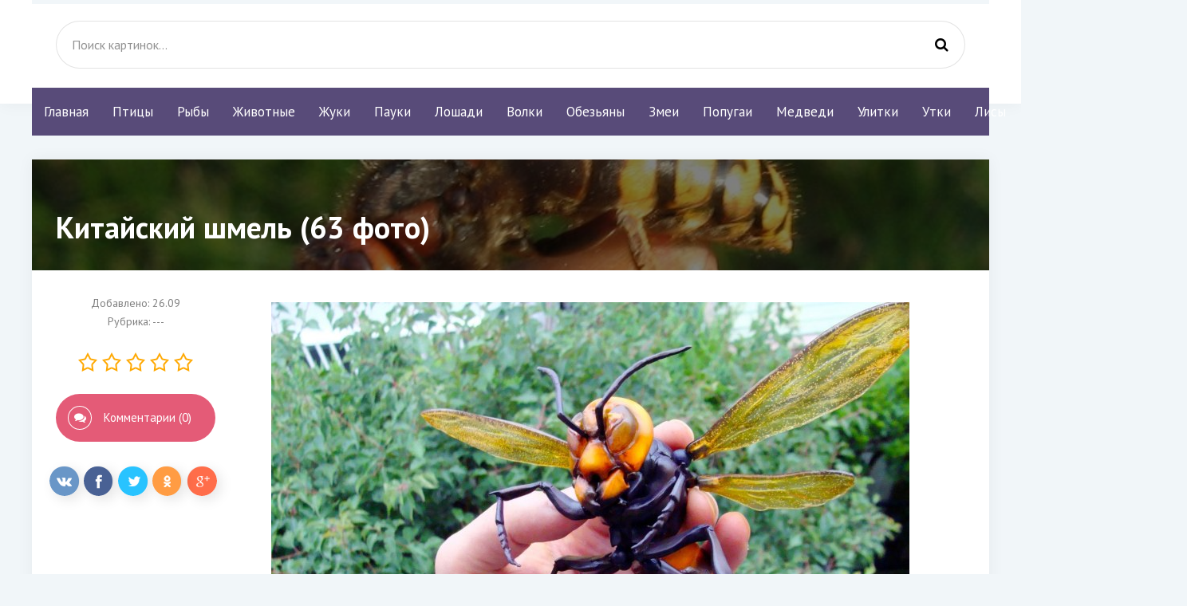

--- FILE ---
content_type: text/html; charset=utf-8
request_url: https://pofoto.club/23019-kitajskij-shmel-63-foto.html
body_size: 8313
content:
<!DOCTYPE html>
<html lang="ru">
<head>
<meta charset="utf-8">
<title>Китайский шмель (63 фото) - красивые фото и картинки pofoto.club</title>
<meta name="description" content="Скачать фото и картинки - Китайский шмель (63 фото). По теме:  Dolichovespula maculata Vespa mandarinia Шершень Vespa mandarinia Шершень Гигантский азиатский Шершень убийца Vespa mandarinia Шершень Vespa mandarinia Шершень Vespa mandarinia Шершень Vespa mandarinia Шершень Азиатский Шершень Vespa mandarinia - Vespa mandarinia гигантский азиатский Шершень">
<meta name="keywords" content="Шершень, Vespa, mandarinia, азиатский, Гигантский, Азиатский, убийца, Девятерик, Шмель, maculata, Dolichovespula, гигантский, Веспа, velutina, Дальневосточный, Коллекция, попой, желтой, orientalis, Восточный">
<meta property="og:site_name" content="Pofoto.club картинки и фото">
<meta property="og:type" content="article">
<meta property="og:title" content="Китайский шмель (63 фото)">
<meta property="og:url" content="https://pofoto.club/23019-kitajskij-shmel-63-foto.html">
<meta property="og:image" content="https://pofoto.club/uploads/posts/2022-09/1664178242_1-pofoto-club-p-kitaiskii-shmel-1.jpg">
<meta property="og:description" content="Скачать фото и картинки - Китайский шмель (63 фото). По теме:  Dolichovespula maculata Vespa mandarinia Шершень Vespa mandarinia Шершень Гигантский азиатский Шершень убийца Vespa mandarinia Шершень Vespa mandarinia Шершень Vespa mandarinia Шершень Vespa mandarinia Шершень Азиатский Шершень Vespa mandarinia - Vespa mandarinia гигантский азиатский Шершень">
<link rel="search" type="application/opensearchdescription+xml" href="https://pofoto.club/index.php?do=opensearch" title="Pofoto.club картинки и фото">
<link rel="canonical" href="https://pofoto.club/23019-kitajskij-shmel-63-foto.html">
<meta name="viewport" content="width=device-width, initial-scale=1.0" />
<link rel="shortcut icon" href="/favicon.png" />
<link href="/templates/mat-original/style/styles.css" type="text/css" rel="stylesheet" />
<link href="/templates/mat-original/style/engine.css" type="text/css" rel="stylesheet" />
<link href="https://fonts.googleapis.com/css?family=PT+Sans:400,400i,700,700i&amp;subset=cyrillic" rel="stylesheet">
<script async src="https://www.googletagmanager.com/gtag/js?id=G-F3LGYLC2MY"></script>
<!-- Yandex Native Ads -->
<script>window.yaContextCb=window.yaContextCb||[]</script>
<script src="https://yandex.ru/ads/system/context.js" async></script>
<script>
  window.dataLayer = window.dataLayer || [];
  function gtag(){dataLayer.push(arguments);}
  gtag('js', new Date());

  gtag('config', 'G-F3LGYLC2MY');
</script>

</head>
<body>
<div class="wrap">
<div class="header-wr">
<header class="header fx-row fx-middle wrap-center">
<div class="btn-menu"><span class="fa fa-bars"></span></div>
<div class="search-box fx-1">
<form id="quicksearch" method="post">
<input type="hidden" name="do" value="search" />
<input type="hidden" name="subaction" value="search" />
<input id="story" name="story" placeholder="Поиск картинок..." type="text" />
<button type="submit" title="Найти"><span class="fa fa-search"></span></button>
</form></div>
</header></div>
<div class="wrap-center">
<ul class="nav clearfix to-mob">
<li><a href="/">Главная</a></li>
<li><a href="/birds/">Птицы</a></li>
<li><a href="/ryby/">Рыбы</a></li>
<li><a href="/zhivotnye/">Животные</a></li>
<li><a href="/zhuki/">Жуки</a></li>
<li><a href="/pauki/">Пауки</a></li>
<li><a href="/loshadi/">Лошади</a></li>
<li><a href="/volki/">Волки</a></li>
<li><a href="/obezjany/">Обезьяны</a></li>
<li><a href="/zmei/">Змеи</a></li>
<li><a href="/popugai/">Попугаи</a></li>
<li><a href="/medvedi/">Медведи</a></li>
<li><a href="/ulitki/">Улитки</a></li>
<li><a href="/utki/">Утки</a></li>
<li><a href="/lisy/">Лисы</a></li>
<li><a href="/nasekomye/">Насекомые</a></li>
<li><a href="/pavliny/">Павлины</a></li>
</ul>

<main class="main">



<div class="full">

<div id='dle-content'><article class="full-inner ignore-select">
<div class="full-page">
<div class="fimg" data-img="https://pofoto.club/uploads/posts/2022-09/thumbs/1664178243_33-pofoto-club-p-kitaiskii-shmel-42.jpg">
<h1>Китайский шмель (63 фото) </h1>
</div>
<div class="fcols fx-row"><div class="fleft">
<div class="fleft-sticky">
<div class="fmeta">Добавлено: 26.09</div>
<div class="fmeta">Рубрика: ---</div>
<div class="mrating"><div id='ratig-layer-23019'>
<div class="rating">
<ul class="unit-rating">
<li class="current-rating" style="width:0%;">0</li>
<li><a href="#" title="Плохо" class="r1-unit" onclick="doRate('1', '23019'); return false;">1</a></li>
<li><a href="#" title="Приемлемо" class="r2-unit" onclick="doRate('2', '23019'); return false;">2</a></li>
<li><a href="#" title="Средне" class="r3-unit" onclick="doRate('3', '23019'); return false;">3</a></li>
<li><a href="#" title="Хорошо" class="r4-unit" onclick="doRate('4', '23019'); return false;">4</a></li>
<li><a href="#" title="Отлично" class="r5-unit" onclick="doRate('5', '23019'); return false;">5</a></li>
</ul>
</div>
</div></div>
<div class="btn add-comm-btn"><span class="fa fa-comments"></span>Комментарии (0)</div>
</div>
</div>
<div class="fmid fx-1"><div class="ftext-wr">
<div class="ftext full-text clearfix"><div style="text-align:center;"><!--TBegin:https://pofoto.club/uploads/posts/2022-09/1664178242_1-pofoto-club-p-kitaiskii-shmel-1.jpg||Vespa mandarinia Шершень--><a href="https://pofoto.club/uploads/posts/2022-09/1664178242_1-pofoto-club-p-kitaiskii-shmel-1.jpg" class="highslide" target="_blank"><img data-src="/uploads/posts/2022-09/thumbs/1664178242_1-pofoto-club-p-kitaiskii-shmel-1.jpg" style="max-width:100%;" alt="Vespa mandarinia Шершень"></a><br>Vespa mandarinia Шершень   <a href="https://pofoto.club/uploads/posts/2022-09/1664178242_1-pofoto-club-p-kitaiskii-shmel-1.jpg" download><span class="fa fa-download fa-1x" title="Скачать картинку"></span></a><br><br><!--TEnd--><br><!--TBegin:https://pofoto.club/uploads/posts/2022-09/1664178266_2-pofoto-club-p-kitaiskii-shmel-2.jpg||Vespa mandarinia Шершень--><a href="https://pofoto.club/uploads/posts/2022-09/1664178266_2-pofoto-club-p-kitaiskii-shmel-2.jpg" class="highslide" target="_blank"><img data-src="/uploads/posts/2022-09/thumbs/1664178266_2-pofoto-club-p-kitaiskii-shmel-2.jpg" style="max-width:100%;" alt="Vespa mandarinia Шершень"></a><br>Vespa mandarinia Шершень   <a href="https://pofoto.club/uploads/posts/2022-09/1664178266_2-pofoto-club-p-kitaiskii-shmel-2.jpg" download><span class="fa fa-download fa-1x" title="Скачать картинку"></span></a><br><br><!--TEnd--><br><!--TBegin:https://pofoto.club/uploads/posts/2022-09/1664178237_3-pofoto-club-p-kitaiskii-shmel-4.jpg||Гигантский азиатский Шершень убийца--><a href="https://pofoto.club/uploads/posts/2022-09/1664178237_3-pofoto-club-p-kitaiskii-shmel-4.jpg" class="highslide" target="_blank"><img data-src="/uploads/posts/2022-09/thumbs/1664178237_3-pofoto-club-p-kitaiskii-shmel-4.jpg" style="max-width:100%;" alt="Гигантский азиатский Шершень убийца"></a><br>Гигантский азиатский Шершень убийца   <a href="https://pofoto.club/uploads/posts/2022-09/1664178237_3-pofoto-club-p-kitaiskii-shmel-4.jpg" download><span class="fa fa-download fa-1x" title="Скачать картинку"></span></a><br><br><!--TEnd--><br><!--TBegin:https://pofoto.club/uploads/posts/2022-09/1664178230_4-pofoto-club-p-kitaiskii-shmel-6.jpg||Vespa mandarinia Шершень--><a href="https://pofoto.club/uploads/posts/2022-09/1664178230_4-pofoto-club-p-kitaiskii-shmel-6.jpg" class="highslide" target="_blank"><img data-src="/uploads/posts/2022-09/thumbs/1664178230_4-pofoto-club-p-kitaiskii-shmel-6.jpg" style="max-width:100%;" alt="Vespa mandarinia Шершень"></a><br>Vespa mandarinia Шершень   <a href="https://pofoto.club/uploads/posts/2022-09/1664178230_4-pofoto-club-p-kitaiskii-shmel-6.jpg" download><span class="fa fa-download fa-1x" title="Скачать картинку"></span></a><br><br><!--TEnd--><br><!--TBegin:https://pofoto.club/uploads/posts/2022-09/1664178186_5-pofoto-club-p-kitaiskii-shmel-7.jpg||Vespa mandarinia Шершень--><a href="https://pofoto.club/uploads/posts/2022-09/1664178186_5-pofoto-club-p-kitaiskii-shmel-7.jpg" class="highslide" target="_blank"><img data-src="/uploads/posts/2022-09/thumbs/1664178186_5-pofoto-club-p-kitaiskii-shmel-7.jpg" style="max-width:100%;" alt="Vespa mandarinia Шершень"></a><br>Vespa mandarinia Шершень   <a href="https://pofoto.club/uploads/posts/2022-09/1664178186_5-pofoto-club-p-kitaiskii-shmel-7.jpg" download><span class="fa fa-download fa-1x" title="Скачать картинку"></span></a><br><br><!--TEnd--><br><!--TBegin:https://pofoto.club/uploads/posts/2022-09/1664178217_6-pofoto-club-p-kitaiskii-shmel-8.jpg||Vespa mandarinia Шершень--><a href="https://pofoto.club/uploads/posts/2022-09/1664178217_6-pofoto-club-p-kitaiskii-shmel-8.jpg" class="highslide" target="_blank"><img data-src="/uploads/posts/2022-09/thumbs/1664178217_6-pofoto-club-p-kitaiskii-shmel-8.jpg" style="max-width:100%;" alt="Vespa mandarinia Шершень"></a><br>Vespa mandarinia Шершень   <a href="https://pofoto.club/uploads/posts/2022-09/1664178217_6-pofoto-club-p-kitaiskii-shmel-8.jpg" download><span class="fa fa-download fa-1x" title="Скачать картинку"></span></a><br><br><!--TEnd--><br><!--TBegin:https://pofoto.club/uploads/posts/2022-09/1664178188_7-pofoto-club-p-kitaiskii-shmel-9.jpg||Vespa mandarinia Шершень--><a href="https://pofoto.club/uploads/posts/2022-09/1664178188_7-pofoto-club-p-kitaiskii-shmel-9.jpg" class="highslide" target="_blank"><img data-src="/uploads/posts/2022-09/thumbs/1664178188_7-pofoto-club-p-kitaiskii-shmel-9.jpg" style="max-width:100%;" alt="Vespa mandarinia Шершень"></a><br>Vespa mandarinia Шершень   <a href="https://pofoto.club/uploads/posts/2022-09/1664178188_7-pofoto-club-p-kitaiskii-shmel-9.jpg" download><span class="fa fa-download fa-1x" title="Скачать картинку"></span></a><br><br><!--TEnd--><br><!--TBegin:https://pofoto.club/uploads/posts/2022-09/1664178251_8-pofoto-club-p-kitaiskii-shmel-10.jpg||Азиатский Шершень Vespa mandarinia ---><a href="https://pofoto.club/uploads/posts/2022-09/1664178251_8-pofoto-club-p-kitaiskii-shmel-10.jpg" class="highslide" target="_blank"><img data-src="/uploads/posts/2022-09/thumbs/1664178251_8-pofoto-club-p-kitaiskii-shmel-10.jpg" style="max-width:100%;" alt="Азиатский Шершень Vespa mandarinia -"></a><br>Азиатский Шершень Vespa mandarinia -   <a href="https://pofoto.club/uploads/posts/2022-09/1664178251_8-pofoto-club-p-kitaiskii-shmel-10.jpg" download><span class="fa fa-download fa-1x" title="Скачать картинку"></span></a><br><br><!--TEnd--><br><!--TBegin:https://pofoto.club/uploads/posts/2022-09/1664178267_9-pofoto-club-p-kitaiskii-shmel-11.jpg||Vespa mandarinia гигантский азиатский Шершень--><a href="https://pofoto.club/uploads/posts/2022-09/1664178267_9-pofoto-club-p-kitaiskii-shmel-11.jpg" class="highslide" target="_blank"><img data-src="/uploads/posts/2022-09/thumbs/1664178267_9-pofoto-club-p-kitaiskii-shmel-11.jpg" style="max-width:100%;" alt="Vespa mandarinia гигантский азиатский Шершень"></a><br>Vespa mandarinia гигантский азиатский Шершень   <a href="https://pofoto.club/uploads/posts/2022-09/1664178267_9-pofoto-club-p-kitaiskii-shmel-11.jpg" download><span class="fa fa-download fa-1x" title="Скачать картинку"></span></a><br><br><!--TEnd--><br><!--TBegin:https://pofoto.club/uploads/posts/2022-09/1664178217_10-pofoto-club-p-kitaiskii-shmel-12.jpg||Гигантский азиатский Шершень убийца--><a href="https://pofoto.club/uploads/posts/2022-09/1664178217_10-pofoto-club-p-kitaiskii-shmel-12.jpg" class="highslide" target="_blank"><img data-src="/uploads/posts/2022-09/thumbs/1664178217_10-pofoto-club-p-kitaiskii-shmel-12.jpg" style="max-width:100%;" alt="Гигантский азиатский Шершень убийца"></a><br>Гигантский азиатский Шершень убийца   <a href="https://pofoto.club/uploads/posts/2022-09/1664178217_10-pofoto-club-p-kitaiskii-shmel-12.jpg" download><span class="fa fa-download fa-1x" title="Скачать картинку"></span></a><br><br><!--TEnd--><br><!--TBegin:https://pofoto.club/uploads/posts/2022-09/1664178201_11-pofoto-club-p-kitaiskii-shmel-13.jpg||Vespa mandarinia Шершень--><a href="https://pofoto.club/uploads/posts/2022-09/1664178201_11-pofoto-club-p-kitaiskii-shmel-13.jpg" class="highslide" target="_blank"><img data-src="/uploads/posts/2022-09/thumbs/1664178201_11-pofoto-club-p-kitaiskii-shmel-13.jpg" style="max-width:100%;" alt="Vespa mandarinia Шершень"></a><br>Vespa mandarinia Шершень   <a href="https://pofoto.club/uploads/posts/2022-09/1664178201_11-pofoto-club-p-kitaiskii-shmel-13.jpg" download><span class="fa fa-download fa-1x" title="Скачать картинку"></span></a><br><br><!--TEnd--><br><!--TBegin:https://pofoto.club/uploads/posts/2022-09/1664178240_12-pofoto-club-p-kitaiskii-shmel-14.jpg||Vespa mandarinia Шершень--><a href="https://pofoto.club/uploads/posts/2022-09/1664178240_12-pofoto-club-p-kitaiskii-shmel-14.jpg" class="highslide" target="_blank"><img data-src="/uploads/posts/2022-09/thumbs/1664178240_12-pofoto-club-p-kitaiskii-shmel-14.jpg" style="max-width:100%;" alt="Vespa mandarinia Шершень"></a><br>Vespa mandarinia Шершень   <a href="https://pofoto.club/uploads/posts/2022-09/1664178240_12-pofoto-club-p-kitaiskii-shmel-14.jpg" download><span class="fa fa-download fa-1x" title="Скачать картинку"></span></a><br><br><!--TEnd--><br><!--TBegin:https://pofoto.club/uploads/posts/2022-09/1664178216_13-pofoto-club-p-kitaiskii-shmel-15.jpg||Шмель Оса Шершень--><a href="https://pofoto.club/uploads/posts/2022-09/1664178216_13-pofoto-club-p-kitaiskii-shmel-15.jpg" class="highslide" target="_blank"><img data-src="/uploads/posts/2022-09/thumbs/1664178216_13-pofoto-club-p-kitaiskii-shmel-15.jpg" style="max-width:100%;" alt="Шмель Оса Шершень"></a><br>Шмель Оса Шершень   <a href="https://pofoto.club/uploads/posts/2022-09/1664178216_13-pofoto-club-p-kitaiskii-shmel-15.jpg" download><span class="fa fa-download fa-1x" title="Скачать картинку"></span></a><br><br><!--TEnd--><br><!--TBegin:https://pofoto.club/uploads/posts/2022-09/1664178191_14-pofoto-club-p-kitaiskii-shmel-16.jpg||Азиатский Шершень--><a href="https://pofoto.club/uploads/posts/2022-09/1664178191_14-pofoto-club-p-kitaiskii-shmel-16.jpg" class="highslide" target="_blank"><img data-src="/uploads/posts/2022-09/thumbs/1664178191_14-pofoto-club-p-kitaiskii-shmel-16.jpg" style="max-width:100%;" alt="Азиатский Шершень"></a><br>Азиатский Шершень   <a href="https://pofoto.club/uploads/posts/2022-09/1664178191_14-pofoto-club-p-kitaiskii-shmel-16.jpg" download><span class="fa fa-download fa-1x" title="Скачать картинку"></span></a><br><br><!--TEnd--><br><!--TBegin:https://pofoto.club/uploads/posts/2022-09/1664178201_15-pofoto-club-p-kitaiskii-shmel-17.jpg||Австралийский Шершень гигант--><a href="https://pofoto.club/uploads/posts/2022-09/1664178201_15-pofoto-club-p-kitaiskii-shmel-17.jpg" class="highslide" target="_blank"><img data-src="/uploads/posts/2022-09/thumbs/1664178201_15-pofoto-club-p-kitaiskii-shmel-17.jpg" style="max-width:100%;" alt="Австралийский Шершень гигант"></a><br>Австралийский Шершень гигант   <a href="https://pofoto.club/uploads/posts/2022-09/1664178201_15-pofoto-club-p-kitaiskii-shmel-17.jpg" download><span class="fa fa-download fa-1x" title="Скачать картинку"></span></a><br><br><!--TEnd--><br><!--TBegin:https://pofoto.club/uploads/posts/2022-09/1664178282_16-pofoto-club-p-kitaiskii-shmel-18.jpg||Азиатский Шершень--><a href="https://pofoto.club/uploads/posts/2022-09/1664178282_16-pofoto-club-p-kitaiskii-shmel-18.jpg" class="highslide" target="_blank"><img data-src="/uploads/posts/2022-09/thumbs/1664178282_16-pofoto-club-p-kitaiskii-shmel-18.jpg" style="max-width:100%;" alt="Азиатский Шершень"></a><br>Азиатский Шершень   <a href="https://pofoto.club/uploads/posts/2022-09/1664178282_16-pofoto-club-p-kitaiskii-shmel-18.jpg" download><span class="fa fa-download fa-1x" title="Скачать картинку"></span></a><br><br><!--TEnd--><br><!--TBegin:https://pofoto.club/uploads/posts/2022-09/1664178194_17-pofoto-club-p-kitaiskii-shmel-19.jpg||Гигантский азиатский Шершень убийца--><a href="https://pofoto.club/uploads/posts/2022-09/1664178194_17-pofoto-club-p-kitaiskii-shmel-19.jpg" class="highslide" target="_blank"><img data-src="/uploads/posts/2022-09/thumbs/1664178194_17-pofoto-club-p-kitaiskii-shmel-19.jpg" style="max-width:100%;" alt="Гигантский азиатский Шершень убийца"></a><br>Гигантский азиатский Шершень убийца   <a href="https://pofoto.club/uploads/posts/2022-09/1664178194_17-pofoto-club-p-kitaiskii-shmel-19.jpg" download><span class="fa fa-download fa-1x" title="Скачать картинку"></span></a><br><br><!--TEnd--><br><!--TBegin:https://pofoto.club/uploads/posts/2022-09/1664178251_18-pofoto-club-p-kitaiskii-shmel-21.jpg||Гигантский азиатский Шершень размер--><a href="https://pofoto.club/uploads/posts/2022-09/1664178251_18-pofoto-club-p-kitaiskii-shmel-21.jpg" class="highslide" target="_blank"><img data-src="/uploads/posts/2022-09/thumbs/1664178251_18-pofoto-club-p-kitaiskii-shmel-21.jpg" style="max-width:100%;" alt="Гигантский азиатский Шершень размер"></a><br>Гигантский азиатский Шершень размер   <a href="https://pofoto.club/uploads/posts/2022-09/1664178251_18-pofoto-club-p-kitaiskii-shmel-21.jpg" download><span class="fa fa-download fa-1x" title="Скачать картинку"></span></a><br><br><!--TEnd--><br><!--TBegin:https://pofoto.club/uploads/posts/2022-09/1664178234_19-pofoto-club-p-kitaiskii-shmel-22.jpg||Гигантский азиатский Шершень убийца--><a href="https://pofoto.club/uploads/posts/2022-09/1664178234_19-pofoto-club-p-kitaiskii-shmel-22.jpg" class="highslide" target="_blank"><img data-src="/uploads/posts/2022-09/thumbs/1664178234_19-pofoto-club-p-kitaiskii-shmel-22.jpg" style="max-width:100%;" alt="Гигантский азиатский Шершень убийца"></a><br>Гигантский азиатский Шершень убийца   <a href="https://pofoto.club/uploads/posts/2022-09/1664178234_19-pofoto-club-p-kitaiskii-shmel-22.jpg" download><span class="fa fa-download fa-1x" title="Скачать картинку"></span></a><br><br><!--TEnd--><br><!--TBegin:https://pofoto.club/uploads/posts/2022-09/1664178212_20-pofoto-club-p-kitaiskii-shmel-23.jpg||Девятерик Шершень--><a href="https://pofoto.club/uploads/posts/2022-09/1664178212_20-pofoto-club-p-kitaiskii-shmel-23.jpg" class="highslide" target="_blank"><img data-src="/uploads/posts/2022-09/thumbs/1664178212_20-pofoto-club-p-kitaiskii-shmel-23.jpg" style="max-width:100%;" alt="Девятерик Шершень"></a><br>Девятерик Шершень   <a href="https://pofoto.club/uploads/posts/2022-09/1664178212_20-pofoto-club-p-kitaiskii-shmel-23.jpg" download><span class="fa fa-download fa-1x" title="Скачать картинку"></span></a><br><br><!--TEnd--><br><!--TBegin:https://pofoto.club/uploads/posts/2022-09/1664178283_21-pofoto-club-p-kitaiskii-shmel-24.jpg||Азиатский Шершень--><a href="https://pofoto.club/uploads/posts/2022-09/1664178283_21-pofoto-club-p-kitaiskii-shmel-24.jpg" class="highslide" target="_blank"><img data-src="/uploads/posts/2022-09/thumbs/1664178283_21-pofoto-club-p-kitaiskii-shmel-24.jpg" style="max-width:100%;" alt="Азиатский Шершень"></a><br>Азиатский Шершень   <a href="https://pofoto.club/uploads/posts/2022-09/1664178283_21-pofoto-club-p-kitaiskii-shmel-24.jpg" download><span class="fa fa-download fa-1x" title="Скачать картинку"></span></a><br><br><!--TEnd--><br><!--TBegin:https://pofoto.club/uploads/posts/2022-09/1664178259_22-pofoto-club-p-kitaiskii-shmel-26.jpg||Vespa mandarinia гигантский азиатский Шершень--><a href="https://pofoto.club/uploads/posts/2022-09/1664178259_22-pofoto-club-p-kitaiskii-shmel-26.jpg" class="highslide" target="_blank"><img data-src="/uploads/posts/2022-09/thumbs/1664178259_22-pofoto-club-p-kitaiskii-shmel-26.jpg" style="max-width:100%;" alt="Vespa mandarinia гигантский азиатский Шершень"></a><br>Vespa mandarinia гигантский азиатский Шершень   <a href="https://pofoto.club/uploads/posts/2022-09/1664178259_22-pofoto-club-p-kitaiskii-shmel-26.jpg" download><span class="fa fa-download fa-1x" title="Скачать картинку"></span></a><br><br><!--TEnd--><br><!--TBegin:https://pofoto.club/uploads/posts/2022-09/1664178281_23-pofoto-club-p-kitaiskii-shmel-27.jpg||Vespa mandarinia Шершень--><a href="https://pofoto.club/uploads/posts/2022-09/1664178281_23-pofoto-club-p-kitaiskii-shmel-27.jpg" class="highslide" target="_blank"><img data-src="/uploads/posts/2022-09/thumbs/1664178281_23-pofoto-club-p-kitaiskii-shmel-27.jpg" style="max-width:100%;" alt="Vespa mandarinia Шершень"></a><br>Vespa mandarinia Шершень   <a href="https://pofoto.club/uploads/posts/2022-09/1664178281_23-pofoto-club-p-kitaiskii-shmel-27.jpg" download><span class="fa fa-download fa-1x" title="Скачать картинку"></span></a><br><br><!--TEnd--><br><!--TBegin:https://pofoto.club/uploads/posts/2022-09/1664178264_24-pofoto-club-p-kitaiskii-shmel-28.jpg||Гигантский азиатский Шершень убийца--><a href="https://pofoto.club/uploads/posts/2022-09/1664178264_24-pofoto-club-p-kitaiskii-shmel-28.jpg" class="highslide" target="_blank"><img data-src="/uploads/posts/2022-09/thumbs/1664178264_24-pofoto-club-p-kitaiskii-shmel-28.jpg" style="max-width:100%;" alt="Гигантский азиатский Шершень убийца"></a><br>Гигантский азиатский Шершень убийца   <a href="https://pofoto.club/uploads/posts/2022-09/1664178264_24-pofoto-club-p-kitaiskii-shmel-28.jpg" download><span class="fa fa-download fa-1x" title="Скачать картинку"></span></a><br><br><!--TEnd--><br><!--TBegin:https://pofoto.club/uploads/posts/2022-09/1664178298_25-pofoto-club-p-kitaiskii-shmel-29.jpg||Азиатский Шершень--><a href="https://pofoto.club/uploads/posts/2022-09/1664178298_25-pofoto-club-p-kitaiskii-shmel-29.jpg" class="highslide" target="_blank"><img data-src="/uploads/posts/2022-09/thumbs/1664178298_25-pofoto-club-p-kitaiskii-shmel-29.jpg" style="max-width:100%;" alt="Азиатский Шершень"></a><br>Азиатский Шершень   <a href="https://pofoto.club/uploads/posts/2022-09/1664178298_25-pofoto-club-p-kitaiskii-shmel-29.jpg" download><span class="fa fa-download fa-1x" title="Скачать картинку"></span></a><br><br><!--TEnd--><br><!--TBegin:https://pofoto.club/uploads/posts/2022-09/1664178250_26-pofoto-club-p-kitaiskii-shmel-30.jpg||Азиатский Шершень Vespa mandarinia ---><a href="https://pofoto.club/uploads/posts/2022-09/1664178250_26-pofoto-club-p-kitaiskii-shmel-30.jpg" class="highslide" target="_blank"><img data-src="/uploads/posts/2022-09/thumbs/1664178250_26-pofoto-club-p-kitaiskii-shmel-30.jpg" style="max-width:100%;" alt="Азиатский Шершень Vespa mandarinia -"></a><br>Азиатский Шершень Vespa mandarinia -   <a href="https://pofoto.club/uploads/posts/2022-09/1664178250_26-pofoto-club-p-kitaiskii-shmel-30.jpg" download><span class="fa fa-download fa-1x" title="Скачать картинку"></span></a><br><br><!--TEnd--><br><!--TBegin:https://pofoto.club/uploads/posts/2022-09/1664178212_27-pofoto-club-p-kitaiskii-shmel-31.jpg||Азиатский Шершень--><a href="https://pofoto.club/uploads/posts/2022-09/1664178212_27-pofoto-club-p-kitaiskii-shmel-31.jpg" class="highslide" target="_blank"><img data-src="/uploads/posts/2022-09/thumbs/1664178212_27-pofoto-club-p-kitaiskii-shmel-31.jpg" style="max-width:100%;" alt="Азиатский Шершень"></a><br>Азиатский Шершень   <a href="https://pofoto.club/uploads/posts/2022-09/1664178212_27-pofoto-club-p-kitaiskii-shmel-31.jpg" download><span class="fa fa-download fa-1x" title="Скачать картинку"></span></a><br><br><!--TEnd--><br><!--TBegin:https://pofoto.club/uploads/posts/2022-09/1664178289_28-pofoto-club-p-kitaiskii-shmel-34.jpg||Шершень Vespa crabro--><a href="https://pofoto.club/uploads/posts/2022-09/1664178289_28-pofoto-club-p-kitaiskii-shmel-34.jpg" class="highslide" target="_blank"><img data-src="/uploads/posts/2022-09/thumbs/1664178289_28-pofoto-club-p-kitaiskii-shmel-34.jpg" style="max-width:100%;" alt="Шершень Vespa crabro"></a><br>Шершень Vespa crabro   <a href="https://pofoto.club/uploads/posts/2022-09/1664178289_28-pofoto-club-p-kitaiskii-shmel-34.jpg" download><span class="fa fa-download fa-1x" title="Скачать картинку"></span></a><br><br><!--TEnd--><br><!--TBegin:https://pofoto.club/uploads/posts/2022-09/1664178278_29-pofoto-club-p-kitaiskii-shmel-35.jpg||Vespa mandarinia Шершень--><a href="https://pofoto.club/uploads/posts/2022-09/1664178278_29-pofoto-club-p-kitaiskii-shmel-35.jpg" class="highslide" target="_blank"><img data-src="/uploads/posts/2022-09/thumbs/1664178278_29-pofoto-club-p-kitaiskii-shmel-35.jpg" style="max-width:100%;" alt="Vespa mandarinia Шершень"></a><br>Vespa mandarinia Шершень   <a href="https://pofoto.club/uploads/posts/2022-09/1664178278_29-pofoto-club-p-kitaiskii-shmel-35.jpg" download><span class="fa fa-download fa-1x" title="Скачать картинку"></span></a><br><br><!--TEnd--><br><!--TBegin:https://pofoto.club/uploads/posts/2022-09/1664178207_30-pofoto-club-p-kitaiskii-shmel-38.jpg||Vespa mandarinia Шершень--><a href="https://pofoto.club/uploads/posts/2022-09/1664178207_30-pofoto-club-p-kitaiskii-shmel-38.jpg" class="highslide" target="_blank"><img data-src="/uploads/posts/2022-09/thumbs/1664178207_30-pofoto-club-p-kitaiskii-shmel-38.jpg" style="max-width:100%;" alt="Vespa mandarinia Шершень"></a><br>Vespa mandarinia Шершень   <a href="https://pofoto.club/uploads/posts/2022-09/1664178207_30-pofoto-club-p-kitaiskii-shmel-38.jpg" download><span class="fa fa-download fa-1x" title="Скачать картинку"></span></a><br><br><!--TEnd--><br><!--TBegin:https://pofoto.club/uploads/posts/2022-09/1664178301_31-pofoto-club-p-kitaiskii-shmel-39.jpg||Сколия гигантская черный Шершень--><a href="https://pofoto.club/uploads/posts/2022-09/1664178301_31-pofoto-club-p-kitaiskii-shmel-39.jpg" class="highslide" target="_blank"><img data-src="/uploads/posts/2022-09/thumbs/1664178301_31-pofoto-club-p-kitaiskii-shmel-39.jpg" style="max-width:100%;" alt="Сколия гигантская черный Шершень"></a><br>Сколия гигантская черный Шершень   <a href="https://pofoto.club/uploads/posts/2022-09/1664178301_31-pofoto-club-p-kitaiskii-shmel-39.jpg" download><span class="fa fa-download fa-1x" title="Скачать картинку"></span></a><br><br><!--TEnd--><br><!--TBegin:https://pofoto.club/uploads/posts/2022-09/1664178281_32-pofoto-club-p-kitaiskii-shmel-41.jpg||Кавказский Шершень--><a href="https://pofoto.club/uploads/posts/2022-09/1664178281_32-pofoto-club-p-kitaiskii-shmel-41.jpg" class="highslide" target="_blank"><img data-src="/uploads/posts/2022-09/thumbs/1664178281_32-pofoto-club-p-kitaiskii-shmel-41.jpg" style="max-width:100%;" alt="Кавказский Шершень"></a><br>Кавказский Шершень   <a href="https://pofoto.club/uploads/posts/2022-09/1664178281_32-pofoto-club-p-kitaiskii-shmel-41.jpg" download><span class="fa fa-download fa-1x" title="Скачать картинку"></span></a><br><br><!--TEnd--><br><!--TBegin:https://pofoto.club/uploads/posts/2022-09/1664178243_33-pofoto-club-p-kitaiskii-shmel-42.jpg||Dolichovespula maculata--><a href="https://pofoto.club/uploads/posts/2022-09/1664178243_33-pofoto-club-p-kitaiskii-shmel-42.jpg" class="highslide" target="_blank"><img data-src="/uploads/posts/2022-09/thumbs/1664178243_33-pofoto-club-p-kitaiskii-shmel-42.jpg" style="max-width:100%;" alt="Dolichovespula maculata"></a><br>Dolichovespula maculata   <a href="https://pofoto.club/uploads/posts/2022-09/1664178243_33-pofoto-club-p-kitaiskii-shmel-42.jpg" download><span class="fa fa-download fa-1x" title="Скачать картинку"></span></a><br><br><!--TEnd--><br><!--TBegin:https://pofoto.club/uploads/posts/2022-09/1664178279_34-pofoto-club-p-kitaiskii-shmel-43.jpg||Vespa mandarinia Шершень--><a href="https://pofoto.club/uploads/posts/2022-09/1664178279_34-pofoto-club-p-kitaiskii-shmel-43.jpg" class="highslide" target="_blank"><img data-src="/uploads/posts/2022-09/thumbs/1664178279_34-pofoto-club-p-kitaiskii-shmel-43.jpg" style="max-width:100%;" alt="Vespa mandarinia Шершень"></a><br>Vespa mandarinia Шершень   <a href="https://pofoto.club/uploads/posts/2022-09/1664178279_34-pofoto-club-p-kitaiskii-shmel-43.jpg" download><span class="fa fa-download fa-1x" title="Скачать картинку"></span></a><br><br><!--TEnd--><br><!--TBegin:https://pofoto.club/uploads/posts/2022-09/1664178293_35-pofoto-club-p-kitaiskii-shmel-44.jpg||Огромный Шмель--><a href="https://pofoto.club/uploads/posts/2022-09/1664178293_35-pofoto-club-p-kitaiskii-shmel-44.jpg" class="highslide" target="_blank"><img data-src="/uploads/posts/2022-09/thumbs/1664178293_35-pofoto-club-p-kitaiskii-shmel-44.jpg" style="max-width:100%;" alt="Огромный Шмель"></a><br>Огромный Шмель   <a href="https://pofoto.club/uploads/posts/2022-09/1664178293_35-pofoto-club-p-kitaiskii-shmel-44.jpg" download><span class="fa fa-download fa-1x" title="Скачать картинку"></span></a><br><br><!--TEnd--><br><!--TBegin:https://pofoto.club/uploads/posts/2022-09/1664178274_36-pofoto-club-p-kitaiskii-shmel-45.jpg||Vespa mandarinia Шершень укус--><a href="https://pofoto.club/uploads/posts/2022-09/1664178274_36-pofoto-club-p-kitaiskii-shmel-45.jpg" class="highslide" target="_blank"><img data-src="/uploads/posts/2022-09/thumbs/1664178274_36-pofoto-club-p-kitaiskii-shmel-45.jpg" style="max-width:100%;" alt="Vespa mandarinia Шершень укус"></a><br>Vespa mandarinia Шершень укус   <a href="https://pofoto.club/uploads/posts/2022-09/1664178274_36-pofoto-club-p-kitaiskii-shmel-45.jpg" download><span class="fa fa-download fa-1x" title="Скачать картинку"></span></a><br><br><!--TEnd--><br><!--TBegin:https://pofoto.club/uploads/posts/2022-09/1664178312_37-pofoto-club-p-kitaiskii-shmel-46.jpg||Гигантский Шершень убийца в США--><a href="https://pofoto.club/uploads/posts/2022-09/1664178312_37-pofoto-club-p-kitaiskii-shmel-46.jpg" class="highslide" target="_blank"><img data-src="/uploads/posts/2022-09/thumbs/1664178312_37-pofoto-club-p-kitaiskii-shmel-46.jpg" style="max-width:100%;" alt="Гигантский Шершень убийца в США"></a><br>Гигантский Шершень убийца в США   <a href="https://pofoto.club/uploads/posts/2022-09/1664178312_37-pofoto-club-p-kitaiskii-shmel-46.jpg" download><span class="fa fa-download fa-1x" title="Скачать картинку"></span></a><br><br><!--TEnd--><br><!--TBegin:https://pofoto.club/uploads/posts/2022-09/1664178230_38-pofoto-club-p-kitaiskii-shmel-47.jpg||Vespa mandarinia Шершень--><a href="https://pofoto.club/uploads/posts/2022-09/1664178230_38-pofoto-club-p-kitaiskii-shmel-47.jpg" class="highslide" target="_blank"><img data-src="/uploads/posts/2022-09/thumbs/1664178230_38-pofoto-club-p-kitaiskii-shmel-47.jpg" style="max-width:100%;" alt="Vespa mandarinia Шершень"></a><br>Vespa mandarinia Шершень   <a href="https://pofoto.club/uploads/posts/2022-09/1664178230_38-pofoto-club-p-kitaiskii-shmel-47.jpg" download><span class="fa fa-download fa-1x" title="Скачать картинку"></span></a><br><br><!--TEnd--><br><!--TBegin:https://pofoto.club/uploads/posts/2022-09/1664178310_39-pofoto-club-p-kitaiskii-shmel-48.jpg||Vespa mandarinia Шершень--><a href="https://pofoto.club/uploads/posts/2022-09/1664178310_39-pofoto-club-p-kitaiskii-shmel-48.jpg" class="highslide" target="_blank"><img data-src="/uploads/posts/2022-09/thumbs/1664178310_39-pofoto-club-p-kitaiskii-shmel-48.jpg" style="max-width:100%;" alt="Vespa mandarinia Шершень"></a><br>Vespa mandarinia Шершень   <a href="https://pofoto.club/uploads/posts/2022-09/1664178310_39-pofoto-club-p-kitaiskii-shmel-48.jpg" download><span class="fa fa-download fa-1x" title="Скачать картинку"></span></a><br><br><!--TEnd--><br><!--TBegin:https://pofoto.club/uploads/posts/2022-09/1664178239_40-pofoto-club-p-kitaiskii-shmel-49.jpg||Девятерик Шершень--><a href="https://pofoto.club/uploads/posts/2022-09/1664178239_40-pofoto-club-p-kitaiskii-shmel-49.jpg" class="highslide" target="_blank"><img data-src="/uploads/posts/2022-09/thumbs/1664178239_40-pofoto-club-p-kitaiskii-shmel-49.jpg" style="max-width:100%;" alt="Девятерик Шершень"></a><br>Девятерик Шершень   <a href="https://pofoto.club/uploads/posts/2022-09/1664178239_40-pofoto-club-p-kitaiskii-shmel-49.jpg" download><span class="fa fa-download fa-1x" title="Скачать картинку"></span></a><br><br><!--TEnd--><br><!--TBegin:https://pofoto.club/uploads/posts/2022-09/1664178300_41-pofoto-club-p-kitaiskii-shmel-50.jpg||Гигантский азиатский Шершень укус--><a href="https://pofoto.club/uploads/posts/2022-09/1664178300_41-pofoto-club-p-kitaiskii-shmel-50.jpg" class="highslide" target="_blank"><img data-src="/uploads/posts/2022-09/thumbs/1664178300_41-pofoto-club-p-kitaiskii-shmel-50.jpg" style="max-width:100%;" alt="Гигантский азиатский Шершень укус"></a><br>Гигантский азиатский Шершень укус   <a href="https://pofoto.club/uploads/posts/2022-09/1664178300_41-pofoto-club-p-kitaiskii-shmel-50.jpg" download><span class="fa fa-download fa-1x" title="Скачать картинку"></span></a><br><br><!--TEnd--><br><!--TBegin:https://pofoto.club/uploads/posts/2022-09/1664178311_42-pofoto-club-p-kitaiskii-shmel-51.jpg||Японский Шершень--><a href="https://pofoto.club/uploads/posts/2022-09/1664178311_42-pofoto-club-p-kitaiskii-shmel-51.jpg" class="highslide" target="_blank"><img data-src="/uploads/posts/2022-09/thumbs/1664178311_42-pofoto-club-p-kitaiskii-shmel-51.jpg" style="max-width:100%;" alt="Японский Шершень"></a><br>Японский Шершень   <a href="https://pofoto.club/uploads/posts/2022-09/1664178311_42-pofoto-club-p-kitaiskii-shmel-51.jpg" download><span class="fa fa-download fa-1x" title="Скачать картинку"></span></a><br><br><!--TEnd--><br><!--TBegin:https://pofoto.club/uploads/posts/2022-09/1664178265_43-pofoto-club-p-kitaiskii-shmel-52.jpg||Жало пчелы--><a href="https://pofoto.club/uploads/posts/2022-09/1664178265_43-pofoto-club-p-kitaiskii-shmel-52.jpg" class="highslide" target="_blank"><img data-src="/uploads/posts/2022-09/thumbs/1664178265_43-pofoto-club-p-kitaiskii-shmel-52.jpg" style="max-width:100%;" alt="Жало пчелы"></a><br>Жало пчелы   <a href="https://pofoto.club/uploads/posts/2022-09/1664178265_43-pofoto-club-p-kitaiskii-shmel-52.jpg" download><span class="fa fa-download fa-1x" title="Скачать картинку"></span></a><br><br><!--TEnd--><br><!--TBegin:https://pofoto.club/uploads/posts/2022-09/1664178263_44-pofoto-club-p-kitaiskii-shmel-53.jpg||Азиатский Шершень--><a href="https://pofoto.club/uploads/posts/2022-09/1664178263_44-pofoto-club-p-kitaiskii-shmel-53.jpg" class="highslide" target="_blank"><img data-src="/uploads/posts/2022-09/thumbs/1664178263_44-pofoto-club-p-kitaiskii-shmel-53.jpg" style="max-width:100%;" alt="Азиатский Шершень"></a><br>Азиатский Шершень   <a href="https://pofoto.club/uploads/posts/2022-09/1664178263_44-pofoto-club-p-kitaiskii-shmel-53.jpg" download><span class="fa fa-download fa-1x" title="Скачать картинку"></span></a><br><br><!--TEnd--><br><!--TBegin:https://pofoto.club/uploads/posts/2022-09/1664178304_45-pofoto-club-p-kitaiskii-shmel-54.jpg||Гигантский азиатский Шершень--><a href="https://pofoto.club/uploads/posts/2022-09/1664178304_45-pofoto-club-p-kitaiskii-shmel-54.jpg" class="highslide" target="_blank"><img data-src="/uploads/posts/2022-09/thumbs/1664178304_45-pofoto-club-p-kitaiskii-shmel-54.jpg" style="max-width:100%;" alt="Гигантский азиатский Шершень"></a><br>Гигантский азиатский Шершень   <a href="https://pofoto.club/uploads/posts/2022-09/1664178304_45-pofoto-club-p-kitaiskii-shmel-54.jpg" download><span class="fa fa-download fa-1x" title="Скачать картинку"></span></a><br><br><!--TEnd--><br><!--TBegin:https://pofoto.club/uploads/posts/2022-09/1664178278_46-pofoto-club-p-kitaiskii-shmel-56.jpg||Девятерик Шершень--><a href="https://pofoto.club/uploads/posts/2022-09/1664178278_46-pofoto-club-p-kitaiskii-shmel-56.jpg" class="highslide" target="_blank"><img data-src="/uploads/posts/2022-09/thumbs/1664178278_46-pofoto-club-p-kitaiskii-shmel-56.jpg" style="max-width:100%;" alt="Девятерик Шершень"></a><br>Девятерик Шершень   <a href="https://pofoto.club/uploads/posts/2022-09/1664178278_46-pofoto-club-p-kitaiskii-shmel-56.jpg" download><span class="fa fa-download fa-1x" title="Скачать картинку"></span></a><br><br><!--TEnd--><br><!--TBegin:https://pofoto.club/uploads/posts/2022-09/1664178282_47-pofoto-club-p-kitaiskii-shmel-57.jpg||Коллекция шмелей--><a href="https://pofoto.club/uploads/posts/2022-09/1664178282_47-pofoto-club-p-kitaiskii-shmel-57.jpg" class="highslide" target="_blank"><img data-src="/uploads/posts/2022-09/thumbs/1664178282_47-pofoto-club-p-kitaiskii-shmel-57.jpg" style="max-width:100%;" alt="Коллекция шмелей"></a><br>Коллекция шмелей   <a href="https://pofoto.club/uploads/posts/2022-09/1664178282_47-pofoto-club-p-kitaiskii-shmel-57.jpg" download><span class="fa fa-download fa-1x" title="Скачать картинку"></span></a><br><br><!--TEnd--><br><!--TBegin:https://pofoto.club/uploads/posts/2022-09/1664178262_48-pofoto-club-p-kitaiskii-shmel-58.jpg||Азиатский Шершень--><a href="https://pofoto.club/uploads/posts/2022-09/1664178262_48-pofoto-club-p-kitaiskii-shmel-58.jpg" class="highslide" target="_blank"><img data-src="/uploads/posts/2022-09/thumbs/1664178262_48-pofoto-club-p-kitaiskii-shmel-58.jpg" style="max-width:100%;" alt="Азиатский Шершень"></a><br>Азиатский Шершень   <a href="https://pofoto.club/uploads/posts/2022-09/1664178262_48-pofoto-club-p-kitaiskii-shmel-58.jpg" download><span class="fa fa-download fa-1x" title="Скачать картинку"></span></a><br><br><!--TEnd--><br><!--TBegin:https://pofoto.club/uploads/posts/2022-09/1664178298_49-pofoto-club-p-kitaiskii-shmel-59.jpg||Vespa mandarinia Шершень--><a href="https://pofoto.club/uploads/posts/2022-09/1664178298_49-pofoto-club-p-kitaiskii-shmel-59.jpg" class="highslide" target="_blank"><img data-src="/uploads/posts/2022-09/thumbs/1664178298_49-pofoto-club-p-kitaiskii-shmel-59.jpg" style="max-width:100%;" alt="Vespa mandarinia Шершень"></a><br>Vespa mandarinia Шершень   <a href="https://pofoto.club/uploads/posts/2022-09/1664178298_49-pofoto-club-p-kitaiskii-shmel-59.jpg" download><span class="fa fa-download fa-1x" title="Скачать картинку"></span></a><br><br><!--TEnd--><br><!--TBegin:https://pofoto.club/uploads/posts/2022-09/1664178281_50-pofoto-club-p-kitaiskii-shmel-61.jpg||Гигантский азиатский Шершень--><a href="https://pofoto.club/uploads/posts/2022-09/1664178281_50-pofoto-club-p-kitaiskii-shmel-61.jpg" class="highslide" target="_blank"><img data-src="/uploads/posts/2022-09/thumbs/1664178281_50-pofoto-club-p-kitaiskii-shmel-61.jpg" style="max-width:100%;" alt="Гигантский азиатский Шершень"></a><br>Гигантский азиатский Шершень   <a href="https://pofoto.club/uploads/posts/2022-09/1664178281_50-pofoto-club-p-kitaiskii-shmel-61.jpg" download><span class="fa fa-download fa-1x" title="Скачать картинку"></span></a><br><br><!--TEnd--><br><!--TBegin:https://pofoto.club/uploads/posts/2022-09/1664178247_51-pofoto-club-p-kitaiskii-shmel-62.jpg||Восточный Шершень Vespa orientalis--><a href="https://pofoto.club/uploads/posts/2022-09/1664178247_51-pofoto-club-p-kitaiskii-shmel-62.jpg" class="highslide" target="_blank"><img data-src="/uploads/posts/2022-09/thumbs/1664178247_51-pofoto-club-p-kitaiskii-shmel-62.jpg" style="max-width:100%;" alt="Восточный Шершень Vespa orientalis"></a><br>Восточный Шершень Vespa orientalis   <a href="https://pofoto.club/uploads/posts/2022-09/1664178247_51-pofoto-club-p-kitaiskii-shmel-62.jpg" download><span class="fa fa-download fa-1x" title="Скачать картинку"></span></a><br><br><!--TEnd--><br><!--TBegin:https://pofoto.club/uploads/posts/2022-09/1664178263_52-pofoto-club-p-kitaiskii-shmel-63.jpg||Шмель с желтой попой--><a href="https://pofoto.club/uploads/posts/2022-09/1664178263_52-pofoto-club-p-kitaiskii-shmel-63.jpg" class="highslide" target="_blank"><img data-src="/uploads/posts/2022-09/thumbs/1664178263_52-pofoto-club-p-kitaiskii-shmel-63.jpg" style="max-width:100%;" alt="Шмель с желтой попой"></a><br>Шмель с желтой попой   <a href="https://pofoto.club/uploads/posts/2022-09/1664178263_52-pofoto-club-p-kitaiskii-shmel-63.jpg" download><span class="fa fa-download fa-1x" title="Скачать картинку"></span></a><br><br><!--TEnd--><br><!--TBegin:https://pofoto.club/uploads/posts/2022-09/1664178257_53-pofoto-club-p-kitaiskii-shmel-64.jpg||Дальневосточный Шершень--><a href="https://pofoto.club/uploads/posts/2022-09/1664178257_53-pofoto-club-p-kitaiskii-shmel-64.jpg" class="highslide" target="_blank"><img data-src="/uploads/posts/2022-09/thumbs/1664178257_53-pofoto-club-p-kitaiskii-shmel-64.jpg" style="max-width:100%;" alt="Дальневосточный Шершень"></a><br>Дальневосточный Шершень   <a href="https://pofoto.club/uploads/posts/2022-09/1664178257_53-pofoto-club-p-kitaiskii-shmel-64.jpg" download><span class="fa fa-download fa-1x" title="Скачать картинку"></span></a><br><br><!--TEnd--><br><!--TBegin:https://pofoto.club/uploads/posts/2022-09/1664178323_54-pofoto-club-p-kitaiskii-shmel-66.jpg||Шершень Vespa velutina--><a href="https://pofoto.club/uploads/posts/2022-09/1664178323_54-pofoto-club-p-kitaiskii-shmel-66.jpg" class="highslide" target="_blank"><img data-src="/uploads/posts/2022-09/thumbs/1664178323_54-pofoto-club-p-kitaiskii-shmel-66.jpg" style="max-width:100%;" alt="Шершень Vespa velutina"></a><br>Шершень Vespa velutina   <a href="https://pofoto.club/uploads/posts/2022-09/1664178323_54-pofoto-club-p-kitaiskii-shmel-66.jpg" download><span class="fa fa-download fa-1x" title="Скачать картинку"></span></a><br><br><!--TEnd--><br><!--TBegin:https://pofoto.club/uploads/posts/2022-09/1664178241_55-pofoto-club-p-kitaiskii-shmel-67.jpg||Гигантский азиатский Шершень убийца--><a href="https://pofoto.club/uploads/posts/2022-09/1664178241_55-pofoto-club-p-kitaiskii-shmel-67.jpg" class="highslide" target="_blank"><img data-src="/uploads/posts/2022-09/thumbs/1664178241_55-pofoto-club-p-kitaiskii-shmel-67.jpg" style="max-width:100%;" alt="Гигантский азиатский Шершень убийца"></a><br>Гигантский азиатский Шершень убийца   <a href="https://pofoto.club/uploads/posts/2022-09/1664178241_55-pofoto-club-p-kitaiskii-shmel-67.jpg" download><span class="fa fa-download fa-1x" title="Скачать картинку"></span></a><br><br><!--TEnd--><br><!--TBegin:https://pofoto.club/uploads/posts/2022-09/1664178315_56-pofoto-club-p-kitaiskii-shmel-71.jpg||Девятерик Шершень--><a href="https://pofoto.club/uploads/posts/2022-09/1664178315_56-pofoto-club-p-kitaiskii-shmel-71.jpg" class="highslide" target="_blank"><img data-src="/uploads/posts/2022-09/thumbs/1664178315_56-pofoto-club-p-kitaiskii-shmel-71.jpg" style="max-width:100%;" alt="Девятерик Шершень"></a><br>Девятерик Шершень   <a href="https://pofoto.club/uploads/posts/2022-09/1664178315_56-pofoto-club-p-kitaiskii-shmel-71.jpg" download><span class="fa fa-download fa-1x" title="Скачать картинку"></span></a><br><br><!--TEnd--><br><!--TBegin:https://pofoto.club/uploads/posts/2022-09/1664178272_57-pofoto-club-p-kitaiskii-shmel-72.jpg||Гигантский азиатский Шершень убийца--><a href="https://pofoto.club/uploads/posts/2022-09/1664178272_57-pofoto-club-p-kitaiskii-shmel-72.jpg" class="highslide" target="_blank"><img data-src="/uploads/posts/2022-09/thumbs/1664178272_57-pofoto-club-p-kitaiskii-shmel-72.jpg" style="max-width:100%;" alt="Гигантский азиатский Шершень убийца"></a><br>Гигантский азиатский Шершень убийца   <a href="https://pofoto.club/uploads/posts/2022-09/1664178272_57-pofoto-club-p-kitaiskii-shmel-72.jpg" download><span class="fa fa-download fa-1x" title="Скачать картинку"></span></a><br><br><!--TEnd--><br><!--TBegin:https://pofoto.club/uploads/posts/2022-09/1664178330_58-pofoto-club-p-kitaiskii-shmel-74.jpg||Шершень Веспа Крабро--><a href="https://pofoto.club/uploads/posts/2022-09/1664178330_58-pofoto-club-p-kitaiskii-shmel-74.jpg" class="highslide" target="_blank"><img data-src="/uploads/posts/2022-09/thumbs/1664178330_58-pofoto-club-p-kitaiskii-shmel-74.jpg" style="max-width:100%;" alt="Шершень Веспа Крабро"></a><br>Шершень Веспа Крабро   <a href="https://pofoto.club/uploads/posts/2022-09/1664178330_58-pofoto-club-p-kitaiskii-shmel-74.jpg" download><span class="fa fa-download fa-1x" title="Скачать картинку"></span></a><br><br><!--TEnd--><br><!--TBegin:https://pofoto.club/uploads/posts/2022-09/1664178298_59-pofoto-club-p-kitaiskii-shmel-75.jpg|--><a href="https://pofoto.club/uploads/posts/2022-09/1664178298_59-pofoto-club-p-kitaiskii-shmel-75.jpg" class="highslide" target="_blank"><img data-src="/uploads/posts/2022-09/thumbs/1664178298_59-pofoto-club-p-kitaiskii-shmel-75.jpg" style="max-width:100%;" alt=""></a><br>   <a href="https://pofoto.club/uploads/posts/2022-09/1664178298_59-pofoto-club-p-kitaiskii-shmel-75.jpg" download><span class="fa fa-download fa-1x" title="Скачать картинку"></span></a><br><br><!--TEnd--><br><!--TBegin:https://pofoto.club/uploads/posts/2022-09/1664178278_60-pofoto-club-p-kitaiskii-shmel-76.png|--><a href="https://pofoto.club/uploads/posts/2022-09/1664178278_60-pofoto-club-p-kitaiskii-shmel-76.png" class="highslide" target="_blank"><img data-src="/uploads/posts/2022-09/thumbs/1664178278_60-pofoto-club-p-kitaiskii-shmel-76.png" style="max-width:100%;" alt=""></a><br>   <a href="https://pofoto.club/uploads/posts/2022-09/1664178278_60-pofoto-club-p-kitaiskii-shmel-76.png" download><span class="fa fa-download fa-1x" title="Скачать картинку"></span></a><br><br><!--TEnd--><br><!--TBegin:https://pofoto.club/uploads/posts/2022-09/1664178310_61-pofoto-club-p-kitaiskii-shmel-77.jpg|--><a href="https://pofoto.club/uploads/posts/2022-09/1664178310_61-pofoto-club-p-kitaiskii-shmel-77.jpg" class="highslide" target="_blank"><img data-src="/uploads/posts/2022-09/thumbs/1664178310_61-pofoto-club-p-kitaiskii-shmel-77.jpg" style="max-width:100%;" alt=""></a><br>   <a href="https://pofoto.club/uploads/posts/2022-09/1664178310_61-pofoto-club-p-kitaiskii-shmel-77.jpg" download><span class="fa fa-download fa-1x" title="Скачать картинку"></span></a><br><br><!--TEnd--><br><!--TBegin:https://pofoto.club/uploads/posts/2022-09/1664178321_62-pofoto-club-p-kitaiskii-shmel-78.jpg|--><a href="https://pofoto.club/uploads/posts/2022-09/1664178321_62-pofoto-club-p-kitaiskii-shmel-78.jpg" class="highslide" target="_blank"><img data-src="/uploads/posts/2022-09/thumbs/1664178321_62-pofoto-club-p-kitaiskii-shmel-78.jpg" style="max-width:100%;" alt=""></a><br>   <a href="https://pofoto.club/uploads/posts/2022-09/1664178321_62-pofoto-club-p-kitaiskii-shmel-78.jpg" download><span class="fa fa-download fa-1x" title="Скачать картинку"></span></a><br><br><!--TEnd--><br><!--TBegin:https://pofoto.club/uploads/posts/2022-09/1664178336_63-pofoto-club-p-kitaiskii-shmel-80.jpg|--><a href="https://pofoto.club/uploads/posts/2022-09/1664178336_63-pofoto-club-p-kitaiskii-shmel-80.jpg" class="highslide" target="_blank"><img data-src="/uploads/posts/2022-09/thumbs/1664178336_63-pofoto-club-p-kitaiskii-shmel-80.jpg" style="max-width:100%;" alt=""></a><br>   <a href="https://pofoto.club/uploads/posts/2022-09/1664178336_63-pofoto-club-p-kitaiskii-shmel-80.jpg" download><span class="fa fa-download fa-1x" title="Скачать картинку"></span></a><br><br><!--TEnd--></div>
<div id="yandex_rtb_R-A-1773596-15"></div>
<script>
window.yaContextCb.push(() => {
    Ya.Context.AdvManager.render({
        "blockId": "R-A-1773596-15",
        "renderTo": "yandex_rtb_R-A-1773596-15"
    })
})
</script>
</div>

</div>
<div class="full-comms ignore-select" id="full-comms">
<form  method="post" name="dle-comments-form" id="dle-comments-form" ><!--noindex-->
<div class="add-comm-form clearfix" id="add-comm-form">
<div class="ac-title">Прокомментировать <span class="fa fa-chevron-down"></span></div>









<div class="ac-inputs fx-row">
<input type="text" maxlength="35" name="name" id="name" placeholder="Ваше имя" />
</div>

<div class="ac-textarea"><div class="bb-editor">
<textarea name="comments" id="comments" cols="70" rows="10"></textarea>
</div></div>

<div class="ac-protect">


<div class="form-item clearfix imp">
<label>Введите код с картинки:</label>
<div class="form-secur">
<input type="text" name="sec_code" id="sec_code" placeholder="Впишите код с картинки" maxlength="45" required /><a onclick="reload(); return false;" title="Кликните на изображение чтобы обновить код, если он неразборчив" href="#"><span id="dle-captcha"><img src="/engine/modules/antibot/antibot.php" alt="Кликните на изображение чтобы обновить код, если он неразборчив" width="160" height="80"></span></a>
</div>
</div>


</div>

<div class="ac-submit clearfix">
<div class="ac-av img-box" id="ac-av"></div>
<button name="submit" type="submit">Отправить</button>
</div>
</div>
<!--/noindex-->
<input type="hidden" name="subaction" value="addcomment">
<input type="hidden" name="post_id" id="post_id" value="23019"><input type="hidden" name="user_hash" value="a13ad7378e24f8c6540e4437decbacf807bdb83d"></form>

<div id="dle-ajax-comments"></div>

<!--dlenavigationcomments-->
</div></div>
</div></div>
<div class="rels">
<div class="mtitle">Читайте также</div>
<div class="fx-row"><a class="short short-thumb short-rel" href="https://pofoto.club/28421-shmel-mohovoj.html">
<div class="short-thumb-img img-resp img-fit"><img src="/pic77.php?src=https://pofoto.club/uploads/posts/2023-10/thumbs/1697983895_pofoto-club-p-shmel-mokhovoi-80.jpg&w=279&h=157&zc=1" alt="Шмель моховой"></div>
<div class="short-thumb-desc">
<div class="short-thumb-cat">---</div>
<div class="short-thumb-title">Шмель моховой</div>
</div>
</a><a class="short short-thumb short-rel" href="https://pofoto.club/27088-shmel-shrenka.html">
<div class="short-thumb-img img-resp img-fit"><img src="/pic77.php?src=https://pofoto.club/uploads/posts/2023-10/thumbs/1697730551_pofoto-club-p-shmel-shrenka-62.jpg&w=279&h=157&zc=1" alt="Шмель шренка"></div>
<div class="short-thumb-desc">
<div class="short-thumb-cat">---</div>
<div class="short-thumb-title">Шмель шренка</div>
</div>
</a><a class="short short-thumb short-rel" href="https://pofoto.club/16719-aziatskij-ogromnyj-shershen-66-foto.html">
<div class="short-thumb-img img-resp img-fit"><img src="/pic77.php?src=https://pofoto.club/uploads/posts/2022-08/thumbs/1659823360_1-pofoto-club-p-aziatskii-ogromnii-shershen-1.jpg&w=279&h=157&zc=1" alt="Азиатский огромный шершень (66 фото)"></div>
<div class="short-thumb-desc">
<div class="short-thumb-cat">---</div>
<div class="short-thumb-title">Азиатский огромный шершень (66 фото)</div>
</div>
</a><a class="short short-thumb short-rel" href="https://pofoto.club/25509-redchajshij-shmel.html">
<div class="short-thumb-img img-resp img-fit"><img src="/pic77.php?src=https://pofoto.club/uploads/posts/2023-10/thumbs/1697130498_pofoto-club-p-redchaishii-shmel-37.jpg&w=279&h=157&zc=1" alt="Редчайший шмель"></div>
<div class="short-thumb-desc">
<div class="short-thumb-cat">---</div>
<div class="short-thumb-title">Редчайший шмель</div>
</div>
</a><a class="short short-thumb short-rel" href="https://pofoto.club/18670-aziatskij-shershen-68-foto.html">
<div class="short-thumb-img img-resp img-fit"><img src="/pic77.php?src=https://pofoto.club/uploads/posts/2022-08/thumbs/1660837105_1-pofoto-club-p-aziatskii-shershen-1.jpg&w=279&h=157&zc=1" alt="Азиатский шершень (68 фото)"></div>
<div class="short-thumb-desc">
<div class="short-thumb-cat">---</div>
<div class="short-thumb-title">Азиатский шершень (68 фото)</div>
</div>
</a><a class="short short-thumb short-rel" href="https://pofoto.club/20531-aziatskij-shmel-71-foto.html">
<div class="short-thumb-img img-resp img-fit"><img src="/pic77.php?src=https://pofoto.club/uploads/posts/2022-09/thumbs/1662228075_1-pofoto-club-p-aziatskii-shmel-1.jpg&w=279&h=157&zc=1" alt="Азиатский шмель (71 фото)"></div>
<div class="short-thumb-desc">
<div class="short-thumb-cat">---</div>
<div class="short-thumb-title">Азиатский шмель (71 фото)</div>
</div>
</a><a class="short short-thumb short-rel" href="https://pofoto.club/21947-stepnoj-shmel-74-foto.html">
<div class="short-thumb-img img-resp img-fit"><img src="/pic77.php?src=https://pofoto.club/uploads/posts/2022-09/thumbs/1663330987_62-pofoto-club-p-stepnoi-shmel-68.jpg&w=279&h=157&zc=1" alt="Степной шмель (74 фото)"></div>
<div class="short-thumb-desc">
<div class="short-thumb-cat">---</div>
<div class="short-thumb-title">Степной шмель (74 фото)</div>
</div>
</a><a class="short short-thumb short-rel" href="https://pofoto.club/30243-persidskij-shmel.html">
<div class="short-thumb-img img-resp img-fit"><img src="/pic77.php?src=https://pofoto.club/uploads/posts/2023-10/thumbs/1698326353_pofoto-club-p-persidskii-shmel-79.jpg&w=279&h=157&zc=1" alt="Персидский шмель"></div>
<div class="short-thumb-desc">
<div class="short-thumb-cat">---</div>
<div class="short-thumb-title">Персидский шмель</div>
</div>
</a><a class="short short-thumb short-rel" href="https://pofoto.club/33006-shmel-kukushka-privjazannyj.html">
<div class="short-thumb-img img-resp img-fit"><img src="/pic77.php?src=https://pofoto.club/uploads/posts/2023-11/thumbs/1698999611_pofoto-club-p-shmel-kukushka-privyazannii-18.jpg&w=279&h=157&zc=1" alt="Шмель кукушка привязанный"></div>
<div class="short-thumb-desc">
<div class="short-thumb-cat">---</div>
<div class="short-thumb-title">Шмель кукушка привязанный</div>
</div>
</a><a class="short short-thumb short-rel" href="https://pofoto.club/15936-aziatskij-shmel-69-foto.html">
<div class="short-thumb-img img-resp img-fit"><img src="/pic77.php?src=https://pofoto.club/uploads/posts/2022-07/thumbs/1659164856_1-pofoto-club-p-aziatskii-shmel-2.jpg&w=279&h=157&zc=1" alt="Азиатский шмель (69 фото)"></div>
<div class="short-thumb-desc">
<div class="short-thumb-cat">---</div>
<div class="short-thumb-title">Азиатский шмель (69 фото)</div>
</div>
</a><a class="short short-thumb short-rel" href="https://pofoto.club/18547-majskij-shmel-56-foto.html">
<div class="short-thumb-img img-resp img-fit"><img src="/pic77.php?src=https://pofoto.club/uploads/posts/2022-08/thumbs/1660811982_1-pofoto-club-p-maiskii-shmel-1.jpg&w=279&h=157&zc=1" alt="Майский шмель (56 фото)"></div>
<div class="short-thumb-desc">
<div class="short-thumb-cat">---</div>
<div class="short-thumb-title">Майский шмель (56 фото)</div>
</div>
</a><a class="short short-thumb short-rel" href="https://pofoto.club/21683-osa-gigant-69-foto.html">
<div class="short-thumb-img img-resp img-fit"><img src="/pic77.php?src=https://pofoto.club/uploads/posts/2022-09/thumbs/1663046511_51-pofoto-club-p-osa-gigant-58.jpg&w=279&h=157&zc=1" alt="Оса гигант (69 фото)"></div>
<div class="short-thumb-desc">
<div class="short-thumb-cat">---</div>
<div class="short-thumb-title">Оса гигант (69 фото)</div>
</div>
</a></div>
</div>
</article></div></div>
<!-- Yandex.RTB R-A-1773596-14 -->
<div id="yandex_rtb_R-A-1773596-14"></div>
<script>
window.yaContextCb.push(() => {
    Ya.Context.AdvManager.render({
        "blockId": "R-A-1773596-14",
        "renderTo": "yandex_rtb_R-A-1773596-14",
        "type": "feed"
    })
})
</script>
</main>
</div>
<div class="footer-wr">
<footer class="footer wrap-center fx-row">

<div class="ft-btm fx-row fx-middle">
<div class="ft-copyr">&copy; pofoto.club 2021 - 2025 Все права защищены.</div>
<div class="ft-counts"><!--LiveInternet counter--><img id="licnt525A" width="31" height="31" style="border:0" title="LiveInternet" src="[data-uri]" alt=""/><script>(function(d,s){d.getElementById("licnt525A").src="https://counter.yadro.ru/hit?t38.6;r"+escape(d.referrer)+((typeof(s)=="undefined")?"":";s"+s.width+"*"+s.height+"*"+(s.colorDepth?s.colorDepth:s.pixelDepth))+";u"+escape(d.URL)+";h"+escape(d.title.substring(0,150))+";"+Math.random()})(document,screen)</script><!--/LiveInternet--></div>
</div>
</footer>
</div></div>

<script src="/engine/classes/min/index.php?g=general&amp;v=19da6"></script>
<script src="/engine/classes/min/index.php?f=engine/classes/js/jqueryui.js,engine/classes/js/dle_js.js,engine/classes/highslide/highslide.js,engine/classes/js/lazyload.js,engine/classes/masha/masha.js&amp;v=19da6" defer></script>
<script src="/templates/mat-original/js/libs.js"></script>
<script>
<!--
var dle_root       = '/';
var dle_admin      = '';
var dle_login_hash = 'a13ad7378e24f8c6540e4437decbacf807bdb83d';
var dle_group      = 5;
var dle_skin       = 'mat-original';
var dle_wysiwyg    = '-1';
var quick_wysiwyg  = '0';
var dle_min_search = '4';
var dle_act_lang   = ["Да", "Нет", "Ввод", "Отмена", "Сохранить", "Удалить", "Загрузка. Пожалуйста, подождите..."];
var menu_short     = 'Быстрое редактирование';
var menu_full      = 'Полное редактирование';
var menu_profile   = 'Просмотр профиля';
var menu_send      = 'Отправить сообщение';
var menu_uedit     = 'Админцентр';
var dle_info       = 'Информация';
var dle_confirm    = 'Подтверждение';
var dle_prompt     = 'Ввод информации';
var dle_req_field  = 'Заполните все необходимые поля';
var dle_del_agree  = 'Вы действительно хотите удалить? Данное действие невозможно будет отменить';
var dle_spam_agree = 'Вы действительно хотите отметить пользователя как спамера? Это приведёт к удалению всех его комментариев';
var dle_c_title    = 'Отправка жалобы';
var dle_complaint  = 'Укажите текст Вашей жалобы для администрации:';
var dle_mail       = 'Ваш e-mail:';
var dle_big_text   = 'Выделен слишком большой участок текста.';
var dle_orfo_title = 'Укажите комментарий для администрации к найденной ошибке на странице:';
var dle_p_send     = 'Отправить';
var dle_p_send_ok  = 'Уведомление успешно отправлено';
var dle_save_ok    = 'Изменения успешно сохранены. Обновить страницу?';
var dle_reply_title= 'Ответ на комментарий';
var dle_tree_comm  = '0';
var dle_del_news   = 'Удалить статью';
var dle_sub_agree  = 'Вы действительно хотите подписаться на комментарии к данной публикации?';
var dle_captcha_type  = '0';
var DLEPlayerLang     = {prev: 'Предыдущий',next: 'Следующий',play: 'Воспроизвести',pause: 'Пауза',mute: 'Выключить звук', unmute: 'Включить звук', settings: 'Настройки', enterFullscreen: 'На полный экран', exitFullscreen: 'Выключить полноэкранный режим', speed: 'Скорость', normal: 'Обычная', quality: 'Качество', pip: 'Режим PiP'};
var allow_dle_delete_news   = false;
jQuery(function($){
$('#dle-comments-form').submit(function() {
doAddComments();
return false;
});
hs.graphicsDir = '/engine/classes/highslide/graphics/';
hs.wrapperClassName = 'rounded-white';
hs.outlineType = 'rounded-white';
hs.numberOfImagesToPreload = 0;
hs.captionEval = 'this.thumb.alt';
hs.showCredits = false;
hs.align = 'center';
hs.transitions = ['expand', 'crossfade'];

hs.lang = { loadingText : 'Загрузка...', playTitle : 'Просмотр слайдшоу (пробел)', pauseTitle:'Пауза', previousTitle : 'Предыдущее изображение', nextTitle :'Следующее изображение',moveTitle :'Переместить', closeTitle :'Закрыть (Esc)',fullExpandTitle:'Развернуть до полного размера',restoreTitle:'Кликните для закрытия картинки, нажмите и удерживайте для перемещения',focusTitle:'Сфокусировать',loadingTitle:'Нажмите для отмены'
};
hs.slideshowGroup='fullnews'; hs.addSlideshow({slideshowGroup: 'fullnews', interval: 4000, repeat: false, useControls: true, fixedControls: 'fit', overlayOptions: { opacity: .75, position: 'bottom center', hideOnMouseOut: true } });
});//-->
</script>
<script>
window.yaContextCb.push(() => {
    Ya.Context.AdvManager.render({
        "blockId": "R-A-1773596-2",
        "type": "floorAd",
        "platform": "touch"
    })
})
</script>
<script>
window.yaContextCb.push(() => {
    Ya.Context.AdvManager.render({
        "blockId": "R-A-1773596-16",
        "type": "fullscreen",
        "platform": "desktop"
    })
})
</script>



</body>
</html>

--- FILE ---
content_type: text/css
request_url: https://pofoto.club/templates/mat-original/style/styles.css
body_size: 7160
content:
/* Datalife Engine template 
by: redissx (E-mail: redissx@gmail.com, Website: webrambo.ru ), 
name: Material Mosaic,
release date: 12 june 2018, 
version dle: 12-13
*/

/* SET BASE
----------------------------------------------- */
* {background: transparent; margin: 0; padding: 0; outline: none; border: 0;
-webkit-box-sizing: border-box; -moz-box-sizing: border-box; box-sizing: border-box;}
ol, ul {list-style: none;}
blockquote, q {quotes: none;}
table {border-collapse: collapse; border-spacing: 0;}
input, select {vertical-align: middle;}
article, aside, figure, figure img, hgroup, footer, header, nav, section, main {display: block;}
img {max-width: 100%;}
.clr {clear: both;}
.clearfix:after {content: ""; display: table; clear: both;}

body {font: 14px 'PT Sans', sans-serif; line-height: normal; padding: 0; margin: 0;        
color: #000; background: #f1f6f9; 
min-height: 100%; width: 100%; font-weight: 400;}
a {color: #000; text-decoration: none;}
a:hover, a:focus {color: #b471a7; text-decoration: none;}
h1, h2, h3, h4, h5 {font-weight: 700; font-size: 18px;}

button, textarea, input[type="text"], input[type="password"] {appearance: none; -webkit-appearance: none; 
	font-size: 16px; font-family: 'PT Sans' !important;}

.button, .btn, .pagi-load a, .up-second li a, .usp-edit a, .qq-upload-button, button:not(.color-btn):not([class*=fr]), 
html input[type="button"], input[type="reset"], input[type="submit"], .meta-fav a, .usp-btn a {
display: inline-block; text-align: center; padding: 0 20px; height: 40px; line-height: 40px; 
border-radius: 20px; cursor: pointer;  
background-color: #e45b77; color: #fff; font-weight: 700;}
.button:hover, .btn:hover, .up-second li a:hover, .usp-edit a:hover, .qq-upload-button:hover, 
.pagi-load a:hover, .usp-btn a:hover,
button:not(.color-btn):hover, html input[type="button"]:hover, input[type="reset"]:hover, 
input[type="submit"]:hover, .meta-fav a:hover 
{background-color: #fa6684; color: #fff;}
button:active, input[type="button"]:active, input[type="submit"]:active {box-shadow: inset 0 1px 4px 0 rgba(0,0,0,0.1);}

input[type="text"], input[type="password"] {display: block; width: 100%; height: 40px; line-height: 40px; padding: 0 15px;
background-color: #fff; color: #000;  border-radius: 20px; box-shadow: inset 0 0 0 1px #e8e8e8; border: 0;}
input[type="text"]:focus, input[type="password"]:focus {}
input::-webkit-input-placeholder {color: #222; opacity: 0.5;}
input::-moz-placeholder {color: #222; opacity: 0.5;}
input:-moz-placeholder {color: #222; opacity: 0.5;}
input:-ms-input-placeholder {color: #222; opacity: 0.5;} 
input:focus::-webkit-input-placeholder {color: transparent}
input:focus::-moz-placeholder {color: transparent}
input:focus:-moz-placeholder {color: transparent}
input:focus:-ms-input-placeholder {color: transparent} 

select {height: 40px; border: 1px solid #e3e3e3; background-color: #fff; color: #000;}
textarea {display: block; width: 100%; padding: 15px; overflow: auto; vertical-align: top; resize: vertical;
background-color: #fff; color: #000; border: 1px solid #e3e3e3; border-radius: 4px; box-shadow: none;}

.img-box, .img-wide, .img-square, .img-resp, .img-resp-vert, .img-resp-sq, .img-fit 
{overflow: hidden; position: relative; background-color: #222;}
.img-resp {padding-top: 57%;}
.img-resp-vert {padding-top: 124%;}
.img-resp-sq {padding-top: 100%;}
.img-box img, .img-square img, .img-resp img, .img-resp-vert img, .img-resp-sq img {width: 100%; min-height: 100%; display: block;}
.img-resp img, .img-resp-vert img, .img-resp-sq img {position: absolute; left: 0; top: 0;}
.img-wide img {width: 100%; display: block;}
.img-fit img {width: 100%; height: 100%; object-fit: cover;}
.nowrap {white-space: nowrap; overflow: hidden; text-overflow: ellipsis;}

.fx-row, .pages #dle-content {display:-ms-flexbox;display:-webkit-flex;display:flex;-ms-flex-wrap:wrap;-webkit-flex-wrap:wrap;flex-wrap:wrap;
-ms-flex-pack:justify;-webkit-justify-content:space-between;justify-content:space-between;}
.fx-col {display:-ms-flexbox;display:-webkit-flex;display:flex; 
-ms-flex-direction:column;-webkit-flex-direction:column;flex-direction:column}
.fx-center {-ms-flex-pack:center;-webkit-justify-content:center;justify-content:center}
.fx-middle {-ms-flex-align:center;-webkit-align-items:center;align-items:center}
.fx-start {-webkit-justify-content:flex-start;justify-content:flex-start;}
.fx-first {-ms-flex-order: -1;-webkit-order: -1;order: -1;}
.fx-last {-ms-flex-order: 10;-webkit-order: 10;order: 10;}
.fx-1 {-ms-flex-preferred-size: 0; flex-basis: 0; -webkit-box-flex: 1; -ms-flex-positive: 1; flex-grow: 1; 
	max-width: 100%; min-width: 50px;}


b, strong, h1, h2, h3, h4, h5, .fw700 {font-weight: 700;}
.icon-left .fa {margin-right: 10px;}
.icon-right .fa {margin-left: 10px;}
.hover-mask, .album-item, .ps-item {transition: color .2s, background-color .2s, opacity .2s;}
.pages #dle-content > *:not(.short-other) {width: 100%;}
.pages {background-color: #fff; box-shadow: 0 0 20px rgba(0,0,0,0.05); padding: 30px;}
.overflow-fix {overflow-x: hidden;}


/* BASIC GRID
----------------------------------------------- */
.wrap {min-width:320px; position: relative;}
.wrap-center {max-width:1200px; width: calc(100% - 60px); margin:0 auto; position:relative; z-index:20;}
.header-wr {box-shadow: 0 0 20px rgba(0,0,0,0.05); background-color: #fff; position: relative;}
.header {height: 130px; padding: 2px 0 20px 0; position: relative;}
.header:after {content: ''; position: absolute; left: 0; right: 0; top: 0; 
background-color: #f1f6f9; height: 5px;}
.nav {height: 60px; background-color: #584b79; position: relative; z-index: 100; margin: -20px 0 30px 0;}
.footer-wr {box-shadow: 0 0 20px rgba(0,0,0,0.05); background-color: #fff; margin-top: 60px;}
.footer {padding: 60px 0 15px 0; position: relative; color: #a8a8a8;}
.footer:after {content: ''; position: absolute; left: 0; right: 0; top: 0; 
background-color: #584b79; height: 5px;}

#gotop{position:fixed; width:60px; height:60px; line-height:58px; right:10px; bottom:10px; cursor:pointer; font-size:20px;
z-index:9998; display:none; opacity:1; background-color:#fff; color:#222; 
border-radius:50%; text-align:center; box-shadow: 0 1px 4px rgba(0,0,0,0.2);}


/* HEADER
----------------------------------------------- */
.logo {width: 280px; height: 70px; display: block;}
.logo-desc {padding-left:30px; border-left:1px solid #e3e3e3; margin:0 0 0 15px; font-size:13px; color:#a8a8a8; 
height:50px; line-height:20px; padding-top:5px;}
.show-login {height: 60px; line-height: 60px; border-radius: 30px; padding: 0 30px 0 15px; 
font-weight: 400; font-size: 17px;}
.show-login .fa {height: 30px; line-height: 30px; width: 30px; text-align: center; border-radius: 15px; 
box-shadow: inset 0 0 0 1px #fff; vertical-align: top; margin: 15px 15px 0 0;}

.search-box {position: relative; margin: 0 30px;}
.search-box input#story, .search-box input#story:focus {width: 100%; height: 60px; line-height: 60px; 
border-radius: 30px; background-color: #fff; padding: 0 50px 0 20px; box-shadow: inset 0 0 0 1px #e3e3e3;}
.search-box button {position: absolute; right: 5px; top: 10px; color: #000 !important; background-color: transparent !important; 
padding: 0 !important; width: 50px; font-size: 18px !important;}

.nav {font-size: 0; text-align: center; white-space: nowrap;}
.nav > li {position:relative; display: inline-block; vertical-align: top;}
.nav > li > a {display:block; padding:0 15px; line-height:60px; height:60px; 
color:#FFF; font-size: 17px;}
.nav > li > a:hover, .nav .menuactive > a {background-color:#b471a7;}
.hidden-menu {position:absolute; left:0; top:100%; z-index:998; background-color:#b471a7; width:240px;
box-shadow:0 2px 2px 0 rgba(0,0,0,0.2); display:none;}
.hidden-menu a {display:block; padding:15px 20px; color:#FFF; border-bottom:1px solid #ca70b8; 
font-size: 15px; text-align: left; white-space: normal;}
.hidden-menu a:hover {background-color:#ca70b8;}
.submenu > a:after {content:"\f107 "; font-family:'FontAwesome'; margin-left:7px;}
.hidden-menu li {position: relative;}
.hidden-menu .hidden-menu {position: absolute; left: 100%; top: 0;}
.hidden-menu .submenu > a:after {content:"\f105 "; font-family:'FontAwesome'; margin-left:0; 
position: absolute; right: 10px; top: 17px;}


/* LOGIN
----------------------------------------------- */
.login-box {background-color:#FFF; padding:20px; display:none;}
.lb-user {margin:-20px -20px 20px -20px; padding:20px; background-color:#f6f6f6;  
display:flex; flex-flow:row wrap; justify-content:center; align-items:center;}
.lb-ava {width:80px; height:80px; border-radius:50%; margin-right:20px;}
.lb-name div {font-size:18px;}
.lb-name a {margin-top:10px;}
.lb-menu a {display:block; line-height:30px; padding:0 10px; background-color:#f6f6f6;}
.lb-menu a:hover, .lb-menu a:hover .fa {background-color:#b471a7; color:#fff;}
.lb-menu a .fa {color:#b471a7;}
.login-box input[type="text"], .login-box input[type="password"], .login-box button, .lb-check 
{display:block; margin-bottom:20px; width:100%;}
.lb-check input {display:none;}
.lb-check input + label:before {width:14px; height:14px; margin-right:7px; cursor:pointer; position:relative; top:3px;
border-radius:3px; border:1px solid #ccc; content:""; background-color:#f6f6f6; display:inline-block;}
.lb-check input:checked + label:before {background-color:#e5050b;}
.lb-soc {margin:20px -20px -20px -20px; padding:20px; background-color:#f6f6f6; text-align:center;}
.lb-soc a {display:inline-block; margin:10px 3px 0 3px; vertical-align:top;}
.lb-soc img {display:block; width:30px; height: 30px; border-radius: 15px;}



/* SECTION
----------------------------------------------- */
.mtitle {font-weight: 700; font-size: 28px; margin-bottom: 30px; 
display: flex; align-items: center;}
.mtitle:before, .mtitle:after {content: ''; height: 1px; background: #ccc; flex: 1 1 auto;}
.mtitle:after {margin-left: 30px;}
.mtitle:before {margin-right: 30px;}


/* BUILD GRID OF SHORT STORIES
----------------------------------------------- */
.grid #dle-content {display: grid; grid-template-columns: repeat(4,1fr); 
	grid-gap: 30px 30px; grid-auto-flow: row dense;}

.short {background-color: #fff; box-shadow: 0 0 20px rgba(0,0,0,0.05); min-height: 200px; width: 100%;}
.short-tile-horizontal {grid-column: span 2; grid-row: span 2;}
.short-tile-vertical {grid-column: span 1; grid-row: span 2;}
.short-thumb-left {grid-column: span 2; grid-row: span 1;}
.bottom-nav {grid-column: 1 / 5;}


/* SHORT STORIES
----------------------------------------------- */
.short-tile-inner {width: 100%; height: 100%; color: #fff !important; display: block;}
.short-tile-inner:before {content: ''; position: absolute; left: 0; right: 0; bottom: 0; z-index: 5; 
height: 50%; background: linear-gradient(to top, rgba(0,0,0,0.8) 0%,rgba(0,0,0,0) 100%);}
.short-tile-desc {position: absolute; left: 0; right: 0; bottom: 0; z-index: 10; padding: 30px;}
.short-tile-title {font-size: 24px;}
.short-tile-cat {display: inline-block; padding: 5px 15px; margin-bottom: 15px;
	background-color: #f6ba0f; color: #000;}
.short-tile-vertical .short-tile-title {font-size: 17px;}
.short-tile-vertical .short-tile-desc {padding: 15px;}
.short-tile-vertical .short-tile-cat {background-color: #b471a7; color: #fff;}

.short-tile-text-only-inner {width: 100%; height: 100%; padding: 15px; text-align: center; 
border: 5px solid #f6ba0f; min-height: 200px;}
.short-tile-text-only-desc {margin: auto;}
.short-tile-text-only-desc .short-thumb-cat {display: inline-block; background-color: #90b12c; color: #fff; 
opacity: 1; padding: 5px 15px;}

.short-thumb {display: block;}
.short-thumb-desc {padding: 15px;}
.short-thumb-cat {opacity: 0.4;}
.short-thumb-title {font-size: 17px; margin-top: 7px;}

.short-thumb-left-img {width: calc(50% - 15px);}
.short-thumb-left-desc {padding: 15px;}

.short-other {width: 48.5%; height: 200px; margin-bottom: 30px;}
.short-other .short-thumb-left-img {height: 200px;}

@media screen and (min-width: 1220px) {
.short {transition: all .2s;}
.short:hover {box-shadow: 0 0 20px rgba(0,0,0,0.3);}
}

/* FOOTER
----------------------------------------------- */
.ft-desc {width:300px; padding-top: 70px;
background: url(../images/logo.png) left top / auto 50px no-repeat; min-height: 70px;}
.ft-menu a {opacity: 0.8;}
.ft-menu li + li {margin-top:10px;}
.ft-menu a:hover {text-decoration: underline;}
.clearfix .ft-menu {float: left;}
.ft-menu-2 {margin-left: 30px;}
.ft-soc {height:40px text-align:center; white-space:nowrap; margin-bottom:15px;}
.ft-soc .fa {width:30px; height:30px; border-radius:50%; text-align:center; line-height:30px; 
background-color:#C70003; color:#fff; font-size:14px; margin-right:5px; cursor:pointer; float:left;}
.ft-soc .fa:hover {opacity:0.8;}
.fa.fa-vk {background-color:#5075a5;}
.fa.fa-facebook {background-color:#4b6baf;}
.fa.fa-twitter {background-color:#2daae1;}
.fa.fa-odnoklassniki, .fa.fa-rss {background-color:#FC6D00;}
.ft-capt {margin-bottom:15px; color: #000; font-size: 17px; font-weight: 700;}
.ft-btm {width:100%; padding-top:15px; border-top:1px solid #e3e3e3; margin-top:30px;}


/* BOTTOM NAVIGATION
----------------------------------------------- */
.pagi-load {text-align:center; padding-bottom: 30px;}
.pagi-load > span {display:none;}
.pagi-load > a {display: inline-block; background-color: #e45b77;
height: 60px; line-height: 60px; padding: 0 30px 0 15px; border-radius: 30px; 
color: #fff; font-size: 17px; font-weight: 400;}
.pagi-load a .fa {height: 30px; line-height: 30px; width: 30px; text-align: center; border-radius: 15px; 
box-shadow: inset 0 0 0 1px #fff; vertical-align: top; margin: 15px 15px 0 0;}
.bottom-nav {line-height:40px; text-align:center; font-size:16px; padding-top: 30px;}
.pagi-nav {padding: 0 15px;}
.pagi-nav > span {display:inline-block;}
.pprev, .pnext {padding: 0 15px; font-size: 14px; background-color: #fff; box-shadow: 0 0 20px rgba(0,0,0,0.05);}
.navigation {text-align:center; margin: 0 15px; font-size: 14px;}
.navigation a, .navigation span {display:inline-block; margin: 0 5px; background-color: #fff; 
min-width: 40px; padding: 0 5px; box-shadow: 0 0 20px rgba(0,0,0,0.05);}
.navigation span:not(.nav_ext) {background-color:#584b79; color:#fff;}
.dle-comments-navigation .pagi-nav {margin-bottom:0; padding-bottom:20px;}
.pagi-nav .fa {color: #a8a8a8; font-size: 14px;}


/* FULL STORY STATIC
----------------------------------------------- */
.full-page {background-color: #fff; box-shadow: 0 0 20px rgba(0,0,0,0.05); margin-bottom: 30px;}
.fcols {padding: 30px; padding-bottom: 60px;}
.fleft {width: 200px;}
.fright {width: 270px;}
.fmid {padding: 0 30px;}
.rkl-sticky {position: static; position: sticky; top: 30px; right: 0;}
.fleft-sticky {position: static; position: sticky; top: 30px; left: 0;}

.fimg h1 {font-weight: 700; font-size: 38px;}
.fimg h1 a {margin-left: 5px; font-size: 18px; color: #fff;}
.fimg {padding: 30px; color: #fff; position: relative; padding-top: 60px;
box-shadow: inset 0 1000px rgba(0,0,0,0.5); background-color: #222; background-repeat: no-repeat; 
background-position: center center; -webkit-background-size: cover;
background-size: cover;}

.speedbar {display: none; color: #ccc;}
.fimg .speedbar {display: block; padding: 30px; position: absolute; top: 0; left: 0; right: 0;}
.fimg .speedbar a {color: #e3e3e3;}
.fimg .speedbar a:hover {text-decoration: underline; color: #fff;}

.fmeta {line-height: 1.7; opacity: 0.5; text-align: center;}
.mrating {width: 150px; margin: 25px auto 20px auto;}
.add-comm-btn {height: 60px; line-height: 60px; border-radius: 30px; padding: 0 0 0 15px; 
font-weight: 400; font-size: 15px; width: 100%; text-align: left;}
.add-comm-btn .fa {height: 30px; line-height: 30px; width: 30px; text-align: center; border-radius: 15px; 
box-shadow: inset 0 0 0 1px #fff; vertical-align: top; margin: 15px 15px 0 0;}

.share {width:216px; height:39px; margin: 30px auto; position: relative; left: -8px;}
.share a {display:block; width:38px; height:38px; border-radius:50%; float:left; margin-right:5px;
box-shadow:5px 5px 16px 0 rgba(0,0,0,0.1); background:url(../images/share.png) -2px 0 no-repeat;}
.share a:last-child {margin:0;}
.share a:nth-child(2) {background-position:-46px 0;}
.share a:nth-child(3) {background-position:-88px 0;}
.share a:nth-child(4) {background-position:-132px 0;}
.share a:nth-child(6) {background-position:-175px 0;}
.share a:nth-child(5) {background-position:-218px 0;}
.share a:hover {transform:rotate(20deg);}

.short-rel {width: 23%; margin-bottom: 30px;}


/* FULL STORY STATIC
----------------------------------------------- */
.video-box embed, .video-box object, .video-box video, .video-box iframe, .video-box frame 
{width: 100%; max-width:100% !important; height:400px; display:block;}
.mejs-container {max-width:100% !important;}
.full-text {font-size:18px; line-height:1.7;}
.full-text img:not(.emoji) {max-width:100%; border:0px solid #e3e3e3; margin:10px auto;}
.full-text > img[style*="left"], .full-text > .highslide img[style*="left"] {margin:0 10px 10px 0;}
.full-text > img[style*="right"], .full-text > .highslide img[style*="right"] {margin:0 0 10px 10px;}
.full-text a {text-decoration:underline; color:#b471a7;}
.full-text a:hover {text-decoration:none;}
.full-text h2, .full-text h3, .full-text h4, .full-text h5 {margin:10px 0; font-size:24px; font-weight:700;}
.full-text p {margin-bottom:10px;}
.full-text > ul, .full-text > ol {margin:10px 0;}
.full-text > ul li {list-style:disc; margin-left:40px; position:relative;}
.full-text > ol li {list-style:decimal; margin-left:40px;}

.full-text table {width:100%; text-align:left; margin:10px 0;}
.full-text table tr td {padding:10px; border:2px solid #fff;}
.full-text table tr:nth-child(2n+1) {background-color:#f5f5f5;} 
.full-text table tr:nth-child(1) {background-color:#0297dc !important; color:#FFF; font-size:14px !important;}
.full-text table img {display:block; margin:0; border:0; max-width:350px}
.attach {line-height:40px; background-color:#f5f5f5; padding:0 15px 0 0; border-radius:4px; margin:10px 0; overflow:hidden;}
.attach .download-link {color:#FFF !important; text-decoration:none !important; margin-right:15px; float:left; 
display:inline-block; padding:0 15px; background:#3c6695;}
.attach-info {float:right;}
.attach i {margin-right:5px;}
.dcont {border:1px solid #e3e3e3; padding:0 15px 15px 15px; margin:0 0 20px 0; line-height:20px;}
.polltitle {display:block; padding:5px 15px; margin:0 -15px 15px -15px; font-size:18px; background-color:#f5f5f5; line-height:normal;}
.full-taglist a {color:#3c6695;}
.full-taglist {margin:30px 0 0 0;}
.full-taglist span:not(:last-child):not(.fa) a:after {content:","; margin-right:3px;}


/* COMMENTS
----------------------------------------------- */
.add-comm-form {position:relative; padding:15px; background-color: #f1f6f9; margin-bottom: 30px;}
.ac-soc {position:absolute; right:16px; top:10px;}
.ac-soc:before {content:attr(data-label); display:inline-block; vertical-align:top; line-height:30px; margin-right:5px;}
.ac-soc a {display:inline-block; margin:0 0 0 3px; vertical-align:top;}
.ac-soc img {display:block; width:30px; border-radius:15px;}
.ac-inputs, .ac-textarea {margin-bottom:15px;}

.ac-av {width:40px; height:40px; border-radius:50%; float:left; margin-right:10px;
background:#fff url(../dleimages/noavatar.png) no-repeat; background-size:contain;}
.ac-title {margin-bottom: 15px;}
.ac-inputs input {width:49%;}
.ac-textarea textarea {height:85px;}
.ac-submit {}
.sec-answer + .sec-label {margin-top:10px;}
.ac-protect {margin-top:-10px; display:none;}
.ac-protect .label {font-size:12px;}
.ac-protect .sep-input {padding:10px 10px 10px 160px;}
.ac-protect input {}

.mass_comments_action {text-align:right; padding:5px 15px; background-color:#f5f5f5; margin:20px 0 0 0;}
.last-comm-link {font-size:16px; margin-bottom:10px;}
.last-comm-link a {text-decoration:underline; color:#06c;}
.full-comms {display: none;}

.comm-item {padding-left:55px; margin-bottom:15px;}
.comm-left {width:40px; height:40px; margin-left:-55px; float:left; border-radius:0%;}
.comm-right {width:100%; float:right;}

.comm-one {font-size:14px; height:18px; line-height:18px; overflow:hidden; margin-bottom:6px;}
.comm-one > span:last-child {color:#bcbcbc; float:right; margin-right:0;}
.comm-one > span {float:left; margin-right:15px;}
.comm-author {font-weight:400;}
.comm-two {color:#4c4c4c; line-height:20px; padding-bottom:0; font-size:14px;}
.signature {margin-top:10px; padding-top:5px; font-size:12px; font-style:italic; color:#888; border-top:1px dashed #e3e3e3;}
.comm-three {margin-top:6px; font-size:12px; text-align:right;}
.comm-three li {display:inline-block; margin-left:10px;}
.comm-three li:first-child {margin-left:0px; float:left;}



/* ADAPTIVE
----------------------------------------------- */
.btn-menu {display:none;}
.side-panel {width:280px; height:100%; overflow-x:hidden; overflow-y:auto; background-color:#fff;
padding:15px; z-index:888; position:fixed; left:-320px; top:0; transition:left .4s; -webkit-transition:left .4s;}
.side-panel.active {left:0;}
.close-overlay {width:100%; height:100%; background-color:rgba(0,0,0,0.5); 
position:fixed; left:0; top:0; z-index:887; display:none;}
.btn-close {cursor:pointer; display:block; left: 280px; top: -40px; position: fixed; z-index: 888;
width:40px; height:40px; line-height:40px; text-align:center; font-size:18px; 
background-color: #e84e36; color: #fff; transition:top .4s; -webkit-transition:top .4s;}
.btn-close.active {top:0px;}
body.opened-menu {overflow: hidden; width: 100%; height: 100%;}

.side-panel .nav {display: block; margin: 0 0 15px 0; height: auto; white-space: normal; text-align: left;}
.side-panel .nav > li {width: 100%; border-bottom: 1px solid #7a69a7;}
.side-panel .nav > li > a {height: 40px; line-height: 40px;}
.side-panel .hidden-menu {position:static; display: block; width:100%; border-radius: 0;}
.side-panel .hidden-menu a {padding: 7px 15px 7px 30px;}
.side-panel .hidden-menu .submenu > a:after {top: 10px;}


@media screen and (max-width: 1220px) {
.wrap-center {max-width:1000px;}
.logo-desc, .nav {display: none;}
.header {margin-bottom: 30px; height: auto; padding-top: 13px; padding-bottom: 15px;}
.ft-desc {width: 100%; margin-bottom: 15px;}

#gotop {display: none !important;}
.btn-menu {display: block; width: 60px; height: 60px; line-height: 60px; text-align: center; 
cursor: pointer; background-color: #584b79; color: #fff; font-size: 24px; border-radius: 50%; margin-right: 15px;}

.fimg h1 {font-size: 24px;}
.fmid {flex-basis: 100%; -webkit-flex-basis: 100%; -ms-flex-preferred-size: 100%; 
margin: 0 0 30px 0; padding: 0; -ms-flex-order: -1;-webkit-order: -1;order: -1;}
.full-text {font-size: 15px;}
}

@media screen and (max-width: 950px) {
.wrap-center {max-width:768px;}
.btn-menu {margin: 0;}
.search-box {flex-basis: 100%; -webkit-flex-basis: 100%; -ms-flex-preferred-size: 100%; 
margin: 10px 0 0 0; -ms-flex-order: 10;-webkit-order: 10;order: 10;}
.navigation {width: 100%; margin: 0 0 15px 0;}
.pprev {-ms-flex-order: 10;-webkit-order: 10;order: 10; margin-right: 7px;}
.pnext {-ms-flex-order: 11;-webkit-order: 11;order: 11; margin-left: 7px;}
.navigation a, .navigation span {margin-top: 10px;}
.footer, .ft-btm {display: block; text-align: center;}
.ft-menu {margin-bottom: 15px;}
.ft-desc {background-position: center 0;}
.ft-counts {margin-top: 15px;}
.clearfix .ft-menu {float: none; margin: 0 0 15px 0;}
.ft-soc {display: inline-block;}

.grid #dle-content {display: grid; grid-template-columns: repeat(3,1fr);}
.bottom-nav {grid-column: 1 / 4;}

.short-rel {width: 31%;}
}

@media screen and (max-width: 760px) {
.wrap-center {max-width:640px;}
.show-login {font-size: 0; padding: 0 15px;}
.show-login .fa {font-size: 17px; margin-right: 0;}
.mtitle {font-size: 18px; text-align: center; display: block;}
.mtitle:before, .mtitle:after {display: none;}
.grid #dle-content {display: grid; grid-template-columns: repeat(2,1fr);}
.bottom-nav {grid-column: 1 / 3;}
.short-other {width: 100%;}

.comm-three li:not(:first-child) {display:none;}
.dcont button {font-size:12px; padding:0 15px !important;}
.ac-protect {margin-top:0px;}
.comments-tree-list .comments-tree-list {padding-left:0px !important;}
.comments-tree-list .comments-tree-list:before {display:none;}
.mass_comments_action {display:none;}
.sub-title h1 {font-size:18px; line-height:24px;}
}

@media screen and (max-width: 590px) {
.wrap-center {max-width:480px; width: calc(100% - 30px);}
.fcols {padding-left: 15px; padding-right: 15px;}
.fleft, .fright {width: 100%; margin-bottom: 30px; text-align: center;}
.short-rel {width: 48%;}
.add-comm-btn {text-align: center; padding: 0 15px;}
.share {left: 0;}
.fimg .speedbar {padding: 0 15px; padding-top: 15px;}
.fimg {padding: 15px; padding-top: 40px;}
.fright {margin-bottom: 0;}

.comm-one {overflow: hidden; height: 20px; line-height: 20px;}
.video-box embed, .video-box object, .video-box video, .video-box iframe, .video-box frame {height:300px;}

.ac-soc {position:static;}
.ac-inputs input {width:100%; margin-top:10px;}
.ac-protect {width:100%; float:none; margin:0;}
.ui-dialog {width:100% !important;}
.upop-left, .upop-right {float:none !important; width:100% !important; margin:0; padding:0 20px;}
.upop-left {margin-bottom:10px; text-align:center;}
.ui-dialog-buttonset button {display:block; margin:0 0 5px 0; width:100%;}
#dofullsearch, #searchsuggestions span.seperator {display:none !important;}
.attach .download-link {margin:0 -15px 0 0; float:none; display:block; padding:0 10px;}
.attach-info {float:none;}
}

@media screen and (max-width: 470px) {
.wrap-center22 {max-width:320px;}
.logo {width: 160px; padding-top: 14px;}
.grid #dle-content {display: block;}
.short {width: 100%; margin-bottom: 15px; min-height: 0;}
.short-tile-inner {height: 200px;}
.short-tile-desc {padding: 15px;}
.short-tile-title {font-size: 17px;}
.short-thumb-left-img {width: 100%; height: 200px;}
.short-tile-text-only-inner {height: auto; min-height: 0;}
.short-other {height: auto; margin-bottom: 15px;}

.comms-title {display: block; text-align: center;}
.comms-title .button {width: 100%;}
.video-box embed, .video-box object, .video-box video, .video-box iframe, .video-box frame {height:250px;}
}



